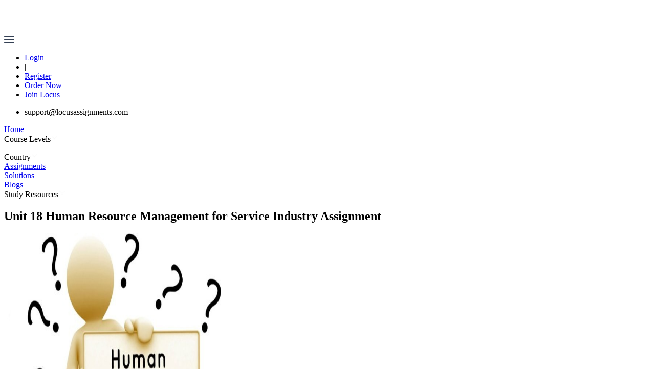

--- FILE ---
content_type: text/html; charset=utf-8
request_url: https://www.locusassignments.com/solution/unit-18-human-resource-management-service-industry-assignment
body_size: 33525
content:
<!DOCTYPE html><html lang="en"><head><title>Unit 18 Human Resource Management Service Industry Assignment</title><meta charSet="utf-8"/><meta content="IE=edge" http-equiv="X-UA-Compatible"/><meta content="width=device-width, initial-scale=1" name="viewport"/><meta content="Unit 18 Human Resource Management for Service Industry Assignment include various roles &amp; responsibilities of HRM, We provide 100% original Assignment" name="description"/><meta content="Unit 18 Human Resource Management Service Industry Assignment" property="og:title"/><meta content="Unit 18 Human Resource Management for Service Industry Assignment include various roles &amp; responsibilities of HRM, We provide 100% original Assignment" property="og:description"/><meta content="https://www.locusassignments.com/solution/unit-18-human-resource-management-service-industry-assignment" property="og:url"/><meta content="webpage" property="og:type"/><meta content="https://seofiles.s3.amazonaws.com/seo/static/locusassignment/v3/images/logo.png" property="og:image"/><meta content="summary_large_image" name="twitter:card"/><meta content="@Locus_Assignments" name="twitter:site"/><meta content="Unit 18 Human Resource Management Service Industry Assignment" name="twitter:title"/><meta content="Unit 18 Human Resource Management for Service Industry Assignment include various roles &amp; responsibilities of HRM, We provide 100% original Assignment" name="twitter:description"/><meta content="https://seofiles.s3.amazonaws.com/seo/static/locusassignment/v3/images/logo.png" name="twitter:image"/><link rel="canonical" href="https://www.locusassignments.com/solution/unit-18-human-resource-management-service-industry-assignment"/><script type="application/ld+json">{"__html":"\n            {\n                \"@context\": \"http://schema.org\",\n                \"@type\": \"Article\",\n                \"headline\": \"Unit 18 Human Resource Management for Service Industry Assignment \",\n                \"image\": [\"https://seofiles.s3.amazonaws.com/seo/media/hnd/images/solution/b7e61b45-1798-4adf-87e0-e973d41919d3.jpg\"],\n                \"datePublished\": \"2017-03-10T07:04:47.000Z\",\n                \"dateModified\": \"2025-01-31T11:29:34.000Z\",\n                \"author\": {\n                    \"@type\": \"Person\",\n                    \"name\": \"Locus Assignment Help UK\"\n                },\n                \"publisher\": {\n                    \"@type\": \"Organization\",\n                    \"name\": \"Locus Assignment Help\",\n                    \"logo\": {\n                        \"@type\": \"ImageObject\",\n                        \"url\": \"https://seofiles.s3.amazonaws.com/seo/static/locusassignment/v3/images/logo.png\"\n                    }\n                },\n                \"description\": \"\",\n                \"offers\": {\n                    \"@type\": \"Offer\",\n                    \"priceCurrency\": \"GBP\",\n                    \"price\": \"undefined\",\n                    \"seller\": {\n                        \"@type\": \"Organization\",\n                        \"name\": \"Locus Assignment Help\"\n                    }\n                }\n            }\n            "}</script><script>(function(w, d, s, l, i) {
              w[l] = w[l] || [];
              w[l].push({
                'gtm.start': new Date().getTime(),
                event: 'gtm.js'
              });
              var f = d.getElementsByTagName(s)[0],
                  j = d.createElement(s),
                  dl = l != 'dataLayer' ? '&l=' + l : '';
              j.async = true;
              j.src = 'https://www.googletagmanager.com/gtm.js?id=' + i + dl;
              f.parentNode.insertBefore(j, f);
            })(window, document, 'script', 'dataLayer', 'GTM-PVPBJHWZ');</script><meta name="next-head-count" content="18"/><script>(function(w, d, s, l, i) {
              w[l] = w[l] || [];
              w[l].push({
                'gtm.start': new Date().getTime(),
                event: 'gtm.js'
              });
              var f = d.getElementsByTagName(s)[0],
                  j = d.createElement(s),
                  dl = l != 'dataLayer' ? '&l=' + l : '';
              j.async = true;
              j.src = 'https://www.googletagmanager.com/gtm.js?id=' + i + dl;
              f.parentNode.insertBefore(j, f);
            })(window, document, 'script', 'dataLayer', 'GTM-PVPBJHWZ');</script><script async="" src="https://www.googletagmanager.com/gtag/js?id=G-LPYQSY3F3D"></script><script>
            window.dataLayer = window.dataLayer || [];
            function gtag(){dataLayer.push(arguments);}
            gtag('js', new Date());
            gtag('config', 'G-LPYQSY3F3D', { page_path: window.location.pathname });
            </script><script async="" src="https://www.googletagmanager.com/gtag/js?id=AW-16776677871"></script><script>
            window.dataLayer = window.dataLayer || [];
            function gtag(){dataLayer.push(arguments);}
            gtag('js', new Date());
            gtag('config', 'AW-16776677871');</script><link data-next-font="" rel="preconnect" href="/" crossorigin="anonymous"/><link rel="preload" href="/_next/static/css/c635844b7f766fdc.css?dpl=dpl_F11qS4t8FVVbywiffTBxJqUbiChM" as="style"/><link rel="stylesheet" href="/_next/static/css/c635844b7f766fdc.css?dpl=dpl_F11qS4t8FVVbywiffTBxJqUbiChM" data-n-g=""/><noscript data-n-css=""></noscript><script defer="" nomodule="" src="/_next/static/chunks/polyfills-78c92fac7aa8fdd8.js?dpl=dpl_F11qS4t8FVVbywiffTBxJqUbiChM"></script><script defer="" src="/_next/static/chunks/fea29d9f-c62b207bf5ce6d7a.js?dpl=dpl_F11qS4t8FVVbywiffTBxJqUbiChM"></script><script defer="" src="/_next/static/chunks/7066-300d2b257b25897d.js?dpl=dpl_F11qS4t8FVVbywiffTBxJqUbiChM"></script><script defer="" src="/_next/static/chunks/796-6e52d328a9a64c4c.js?dpl=dpl_F11qS4t8FVVbywiffTBxJqUbiChM"></script><script defer="" src="/_next/static/chunks/3506.0a29ac40e3a6e847.js?dpl=dpl_F11qS4t8FVVbywiffTBxJqUbiChM"></script><script defer="" src="/_next/static/chunks/3819.9fe28c89c225b0c2.js?dpl=dpl_F11qS4t8FVVbywiffTBxJqUbiChM"></script><script src="/_next/static/chunks/webpack-57e1cf1bcaf7b9ab.js?dpl=dpl_F11qS4t8FVVbywiffTBxJqUbiChM" defer=""></script><script src="/_next/static/chunks/framework-0995a3e8436ddc4f.js?dpl=dpl_F11qS4t8FVVbywiffTBxJqUbiChM" defer=""></script><script src="/_next/static/chunks/main-f4fb4a108d263cb1.js?dpl=dpl_F11qS4t8FVVbywiffTBxJqUbiChM" defer=""></script><script src="/_next/static/chunks/pages/_app-d99da9e6e45eaf12.js?dpl=dpl_F11qS4t8FVVbywiffTBxJqUbiChM" defer=""></script><script src="/_next/static/chunks/cb355538-c8a42b524cea152d.js?dpl=dpl_F11qS4t8FVVbywiffTBxJqUbiChM" defer=""></script><script src="/_next/static/chunks/1664-a36621417c70dd20.js?dpl=dpl_F11qS4t8FVVbywiffTBxJqUbiChM" defer=""></script><script src="/_next/static/chunks/pages/solution/%5Bslug%5D-a530c41354f85ead.js?dpl=dpl_F11qS4t8FVVbywiffTBxJqUbiChM" defer=""></script><script src="/_next/static/xIVLVp93pEOHNxVX0vTNj/_buildManifest.js?dpl=dpl_F11qS4t8FVVbywiffTBxJqUbiChM" defer=""></script><script src="/_next/static/xIVLVp93pEOHNxVX0vTNj/_ssgManifest.js?dpl=dpl_F11qS4t8FVVbywiffTBxJqUbiChM" defer=""></script></head><body><noscript><iframe src="https://www.googletagmanager.com/ns.html?id=GTM-PVPBJHWZ" height="0" width="0" style="display:none;visibility:hidden"></iframe></noscript><div id="__next"><style>
    #nprogress {
      pointer-events: none;
    }
    #nprogress .bar {
      background: blue;
      position: fixed;
      z-index: 9999;
      top: 0;
      left: 0;
      width: 100%;
      height: 4px;
    }
    #nprogress .peg {
      display: block;
      position: absolute;
      right: 0px;
      width: 100px;
      height: 100%;
      box-shadow: 0 0 10px blue, 0 0 5px blue;
      opacity: 1;
      -webkit-transform: rotate(3deg) translate(0px, -4px);
      -ms-transform: rotate(3deg) translate(0px, -4px);
      transform: rotate(3deg) translate(0px, -4px);
    }
    #nprogress .spinner {
      display: block;
      position: fixed;
      z-index: 1031;
      top: 15px;
      right: 15px;
    }
    #nprogress .spinner-icon {
      width: 18px;
      height: 18px;
      box-sizing: border-box;
      border: solid 2px transparent;
      border-top-color: blue;
      border-left-color: blue;
      border-radius: 50%;
      -webkit-animation: nprogresss-spinner 400ms linear infinite;
      animation: nprogress-spinner 400ms linear infinite;
    }
    .nprogress-custom-parent {
      overflow: hidden;
      position: relative;
    }
    .nprogress-custom-parent #nprogress .spinner,
    .nprogress-custom-parent #nprogress .bar {
      position: absolute;
    }
    @-webkit-keyframes nprogress-spinner {
      0% {
        -webkit-transform: rotate(0deg);
      }
      100% {
        -webkit-transform: rotate(360deg);
      }
    }
    @keyframes nprogress-spinner {
      0% {
        transform: rotate(0deg);
      }
      100% {
        transform: rotate(360deg);
      }
    }
  </style><div class="home-front"><header class="navbar lg:px-32 max-sm:px-4 max-md:px-8 max-lg:px-8"><div class="grid-col-1 md:flex w-full justify-between items-center mt-2 md:mb-5"><div class="flex items-center justify-between"><a href="/"><img alt="Locus Assignments" loading="lazy" width="90" height="58" decoding="async" data-nimg="1" class="" style="color:transparent" src="/assets/NavbarImages/logo.png"/></a><div class="cursor-pointer block md:hidden"><img alt="hemburger_close" loading="lazy" width="20" height="14" decoding="async" data-nimg="1" style="color:transparent" src="/assets/NavbarImages/hemburger.png"/></div></div><div class="flex justify-between items-center"><ul class="flex space-x-4 items-center"><li><a target="_blank" href="https://dashboard.locusassignments.com/accounts/login/"><div class="text-white text-[15px]">Login</div></a></li><li class="text-white text-[15px]">|</li><li><a target="_blank" href="https://dashboard.locusassignments.com/accounts/signup/"><div class="text-white text-[15px]">Register</div></a></li><li><a href="/upload-your-order"><div class="text-[13px] md:text-[15px] rounded-full bg-[#00a6ae] text-[white] py-3 px-4 rounded-3xl">Order Now</div></a></li><li class="hidden md:block"><a href="/join-locus"><div class="text-[13px] md:text-[15px] rounded-full bg-[#00a6ae] text-[white] py-3 px-4 rounded-3xl">Join Locus</div></a></li></ul></div></div><div class="hidden md:block "><div class="flex justify-between items-center"><ul class="flex items-center space-x-4"><li class="text-white" href="mailto:support@locusassignments.com">support@locusassignments.com</li></ul><div class="flex space-x-8 text-[white]"><a href="/"><div class="text-[15px] ">Home</div></a><div class="relative group"><div class="relative"><div class="text-[15px] cursor-pointer flex gap-x-1 items-center ">Course Levels<img alt="drop-up-down" loading="lazy" width="15" height="15" decoding="async" data-nimg="1" style="color:transparent" src="/assets/NavbarImages/dropdown_courses.png"/></div><ul class="w-[400px] rounded-md absolute top-[100%] bg-[#F1F1F1] text-black"></ul></div></div><div class="relative group"><div class="relative"><div class="text-[15px] cursor-pointer flex gap-x-1 items-center "><span class="">Country</span><img alt="dropdown icon" loading="lazy" width="15" height="15" decoding="async" data-nimg="1" style="color:transparent" src="/assets/NavbarImages/dropdown_courses.png"/></div></div></div><a href="/assignment"><div class="text-[15px] ">Assignments</div></a><a href="/solution"><div class="text-[15px] border-b-2 border-white-500">Solutions</div></a><a href="/blog"><div class="text-[15px] ">Blogs</div></a><div class="relative group"><div class="relative"><div class="text-[15px] cursor-pointer flex gap-x-1 items-center ">Study Resources<img alt="drop-up-down" loading="lazy" width="15" height="15" decoding="async" data-nimg="1" style="color:transparent" src="/assets/NavbarImages/dropdown_courses.png"/></div></div></div></div></div></div></header><section class="my-[50px] md:my-[118px] mx-auto lg:px-32 max-sm:px-8 max-md:px-4 max-lg:px-4"><h1 class="text-[16px] md:text-[30px] text-[#fff] font-semibold">Unit 18 Human Resource Management for Service Industry Assignment </h1><div class="flex justify-start gap-x-4 items-center my-3 text-[#fff]"></div></section></div><div class="my-24 lg:px-32 max-sm:px-4 max-md:px-4 max-lg:px-4 gap-x-12 grid grid-col-1 md:grid-cols-2 md:flex"><div class="assignment_single_page w-full md:w-[65%]"><div class="mb-12 w-[95%]"><img alt="Unit 18 Human Resource Management for Service Industry Assignment " loading="lazy" width="500" height="500" decoding="async" data-nimg="1" class="w-full" style="color:transparent" src="https://seofiles.s3.amazonaws.com/seo/media/hnd/images/solution/b7e61b45-1798-4adf-87e0-e973d41919d3.jpg"/></div><div class="text-[24px] text-[#202C45]">Unit 18 Human Resource Management for Service Industry Assignment </div><div><h2 style="text-align:justify"><img alt="Unit 18 Human Resource Management for Service Industry Assignment -  Assignment Help in UK" src="https://seofiles.s3.amazonaws.com/seo/media/uploads/2017/03/10/solut-3.PNG" style="height:160px; width:751px"/></h2>
<h2 style="text-align:justify">Introduction</h2>
<p style="text-align:justify">Understanding the importance of human working in the organisation report is generated in concentration with Human resource management so as to provide the information related with the organisation and the people working at workplace. This Unit 18 Human Resource Management for Service Industry Assignment will include various roles and responsibilities of the human resource management which it has to follow at the workplace. Information regarding various legislations related with human rights and legislation related with dismissal of the employees will be discussed in this report. Functions of the human resource management will help in evaluating the necessity of it in the organisation. This report will provide the direction to the organisation to make effective set of decisions regarding employees working in it and various aspects that will help the employees to perform better and help the organisation in attaining its targeted objectives.</p>
<p style="text-align:justify"><img alt="Unit 18 Human Resource Management for Service Industry Assignment -  Assignment Help in UK" src="https://seofiles.s3.amazonaws.com/seo/media/uploads/2017/03/10/unit-18-human-resource-management-for-service-industry-assignment.jpg" style="height:287px; width:500px"/></p>
<h3 style="text-align:justify">Task 1</h3>
<h4 style="text-align:justify">1.1 Differentiate between personnel management and human resource management giving examples in two suitable organisations.</h4>
<p style="text-align:justify">Every HR consultant should have the information regarding the difference between personnel management and  <a href="/solution/unit-3-human-resource-management-motivational-theory-assignment" target="_blank">Human resource management</a>.  These are some of the aspects which are bit confusing but individual working in an organisation like Samsung should have effective knowledge of these two aspects. Therefore there are several differences between human resource management and personal management which will help in providing information regarding the fact that which type of management is best suited for Samsung:</p>
<table border="1" cellpadding="0" cellspacing="0">
<tbody>
<tr>
<td style="width:319px">
<p style="text-align:center"><strong>Personnel Management</strong></p>
</td>
<td style="width:319px">
<p style="text-align:center"><strong>Human Resource Management</strong></p>
</td>
</tr>
<tr>
<td style="width:319px">
<p style="text-align:center">Work of the people processing at the workplace is taken under consideration by the organisation. </p>
</td>
<td style="width:319px">
<p style="text-align:center">Focus of the organisation remains on the employees working at the workplace.</p>
</td>
</tr>
<tr>
<td style="width:319px">
<p style="text-align:center">Targets provided to the employees are the main focus of the organisation.</p>
</td>
<td style="width:319px">
<p style="text-align:center">In this people working in the organisation are looked as the assets of the company and are treated accordingly (Bal, et. al., 2015).</p>
</td>
</tr>
<tr>
<td style="width:319px">
<p style="text-align:center">Reactive approach is used by the organisation in personal management</p>
</td>
<td style="width:319px">
<p style="text-align:center">Proactive approach is used by the management in human resource management.</p>
</td>
</tr>
<tr>
<td style="width:319px">
<p style="text-align:center">Less power is shared by personal management at workplace.</p>
</td>
<td style="width:319px">
<p style="text-align:center">Have full control over the people working in organisation.</p>
</td>
</tr>
<tr>
<td style="width:319px">
<p style="text-align:center">Control system in personal management is controlled by external parties (Martin, 2010).</p>
</td>
<td style="width:319px">
<p style="text-align:center">Internal authorities handle every situation of the organisation.</p>
</td>
</tr>
<tr>
<td style="width:319px">
<p style="text-align:center">This type of management system is found in beurocratic, mechanised and centralised organisation.</p>
</td>
<td style="width:319px">
<p style="text-align:center">Developed and organic organisations use human resource management.</p>
</td>
</tr>
<tr>
<td style="width:319px">
<p style="text-align:center">Company rely less upon the employees working at workplace</p>
</td>
<td style="width:319px">
<p style="text-align:center">Company rely more upon the employees working at workplace.</p>
</td>
</tr>
<tr>
<td style="width:319px">
<p style="text-align:center">Professionals play a lead role.</p>
</td>
<td style="width:319px">
<p style="text-align:center">Line manager is a link between the upper level management and employees working at workplace</p>
</td>
</tr>
<tr>
<td style="width:319px">
<p style="text-align:center">For Example: Manufacturing unit of Apple has the personnel management system in which play by rules is followed. There are certain predetermined rules and regulations provided to the workers which are necessary to be followed by them, any breach in the rules and regulations leads to the punishment which could affect the working of an individual.</p>
</td>
<td style="width:319px">
<p style="text-align:center">For Example: On the other hand operations department of Apple have human resource management in which more importance is given to the employees working on the operations and are being provided training so that they could refine their skills and could manage the work in en effective manner.</p>
</td>
</tr>
</tbody>
</table>
<p style="text-align:justify">Understanding both the aspects it was analysed that Apple uses Human resource management system. It takes care of the employees working at the workplace and ensures that they should work effectively. Human resource management of Apple believe that making the employees comfortable at the workplace will help in increasing the productivity rather than overburdening the people working at the workplace. Apple focuses upon its employees rather than their targets that they are achieving or on the work they are doing (Martin, 2010).</p>
<h4 style="text-align:justify">1.2 Assess how human resource management functions help your chosen organisation in achieving its purpose.</h4>
<p style="text-align:justify">There are various functions of human resource management that are followed by Samsung so as to ensure that the decorum of the organisation could be maintained. Therefore, certain functions that are followed by the human resource management of Samsung are:</p>
<ul>
<li style="text-align:justify"><strong>Recruitment: </strong>Human resource management department of Samsung ensures that people should be timely recruited to the workplace. HRM of Samsung recruits people having talent and skills which can support the organisation in managing the work process and can help in attaining the objectives (Ali, et. al., 2015).</li>
<li style="text-align:justify"><strong>Safety: </strong>Keeping the people safe and secure is kept on priority by the human resource department of Samsung. Human resource management team provide training of safety and security to the people working at the workplace, it ensures that the premises should have all the safety and security equipments that could help the people in the emergency situation.</li>
<li style="text-align:justify"><strong>Employee Relation: </strong>Samsung believes in building healthy relationship with the employees working in it. Samsung make sure that the employees working in it should trust the organisation and should get emotionally attached with the organisation (Ali, et. al., 2015). This type of strategy helps in reducing employee turnover.</li>
<li style="text-align:justify"><strong>Compensation and Benefits: </strong>Samsung’s human resource management ensures that each and every employee working in the organisation should get the compensations and extra benefits for extra work they are processing out at workplace. Every employee working extra for the organisation is paid extra so that he can remain motivated at the workplace (Martin, 2010).</li>
<li style="text-align:justify"><strong>Compliance: </strong>Providing training to the employees working in the organisation always remains on priority of the human resource management of Samsung. Human resource management of Samsung make sure that each and every employee working at workplace should have effective set of knowledge regarding all the rules and regulations of the company.</li>
<li style="text-align:justify"><strong>Training and Development: </strong>Human resource management of  <a href="/solution/unit-32-business-strategy-assignment-samsung" target="_blank">Samsung business</a>  ensures that the people getting hired at the workplace should get proper training so that they can work effectively. Human resource management of Samsung organise various development programs so that people working in the organisation can be groomed and can provide quality product (Martin, 2010).</li>
</ul>
<h4 style="text-align:justify">1.3 Evaluate the role and responsibilities of the line manager in your organisation for familiar organisation and how it supports human resource management functions.</h4>
<p style="text-align:justify">Line manager is a link between the people working in the organisation and the management of the organisation. Line manager remains in touch with the employees working in the organisation and make sure that they should work effectively. Line manager focuses on the issues and needs and wants of the employees working at workplace and try to resolve the issues and fulfil the needs and wants of the people. There are several roles and responsibilities of line manager that are provided by Samsung. They are:</p>
<ul>
<li style="text-align:justify">Line manager of Samsung take care of the employees working at the workplace. He makes sure that employees working under him should work properly and all their needs and wants should be fulfilled (Miles, et. al., 2010).</li>
<li style="text-align:justify">Recruiting the right person at the right job is another responsibility of a line manager that he has to follow.</li>
<li style="text-align:justify">Providing training to the unskilled workers is another responsibility. This helps the employee to succeed in the organisation.</li>
<li style="text-align:justify">Evaluating the performance of employees and appraising the effective performer is another responsibility that helps in motivating the employees and helps in enhancing the productivity of the workplace (Miles, et. al., 2010).</li>
</ul>
<h4 style="text-align:justify">1.4 Analyse how legal and regulatory framework impact on human resource management.</h4>
<p style="text-align:justify">Organisation has to follow various legal rules and regulation provided by the legislation. Following all the legal and regulatory framework help in the smooth functioning of workplace therefore, Samsung will have to ensure that every employee working in the organisation should have the knowledge of various legal and regulatory frameworks so that decorum of the organisation can be managed:</p>
<p style="text-align:justify">According to Employee Right Act 1996, it is necessary that rights of the people working at the workplace should be taken care of (Chan, 2012). Employees working in Samsung has right to get remunerated and get paid according to their skills and abilities. Samsung should ensure that the skilled employees should get hired rather than hiring the employees on the basis of race, religion, culture, gender and disability. According to Equal Pay Act, all the employees working in the organisation at same position having same abilities should get paid equally. It is necessary that no discrimination should be done on the workplace regarding the pay of the employees (Saini, 2013). According to Data Protection Act, it is necessary that the personal information of the employees and customers attached with the organisation should not be shared by any one. Information of the employees should be kept protected and access to only authorised person should be provided by Samsung.</p>
<div class="row">
<div class="well col-lg-12">
<div class="col-lg-7" style="border:0px;">
<h2>Contact us</h2>
<p><strong>Get assignment help from full time dedicated experts of Locus assignments.</strong></p>
<a href="tel:+44–7497 786 317">Call us: +44 – 7497 786 317</a><br/>
<a href="mailto:support@locusassignments.com">Email: support@locusassignments.com</a><br/>
 
<div><a class="btn btn-success btn-lg" href="/task/upload/new/">Order Now!!</a></div>
</div>
<div class="col-lg-5"></div>
</div>
</div>
<h3 style="text-align:justify">Task 2</h3>
<h4 style="text-align:justify">2.1 Analysing the reasons for human resource Planning.</h4>
<p style="text-align:justify">Human resource planning is an important aspect for the organisation. Human resource management of the organisation should ensure that the planning of human resource should be done. Various benefits that will be availed by human resource planning are:</p>
<ul>
<li style="text-align:justify"><strong>Human Resource Planning Supports Business Strategy: </strong>Human resource management of the organisation supports business strategy. All the strategies regarding the business can be formulated (Martin, 2010). Organisation makes the strategies to increase the productivity. Increase in the productivity requires more men power so as to fulfil this requirement human resource planning will help Samsung to ensure its success.</li>
<li style="text-align:justify"><strong>Human Resource Planning Support Human Resource: </strong>With the help of human resource planning organisation can ensure that existing human resource can be used properly at the workplace. It helps in reducing the operation cost that could excess human resource at workplace (Martin, 2010). With the help of human resource planning organisation can forecast the requirement of the people at workplace according to which sufficient number of people can be hired at the workplace so as to manage the work.</li>
<li style="text-align:justify"><strong>Human Resource Planning Helps in Bringing New Talent to the Organisation: </strong>With the help of <strong>Human resource planning</strong> organisation could ensure that it could have the reservoir for the new talent. It ensures that the organisation could have the employees who can bring innovative and best possible ideas so as to manage the work. It ensures that the people working in the organisation could bring the lean ideas to manage the work more effectively and in less time.</li>
<li style="text-align:justify"><strong>Helps in Controlling the Labour Cost: </strong>Human resource planning helps in controlling the labour cost because with human resource planning number of people required at the workplace is hired. It ensures that the unnecessary cost on the labour should be reduced and expenses of the labour could be controlled.</li>
</ul>
<h4 style="text-align:justify">2.2 Outline the stages involved in planning human resource requirements.</h4>
<p style="text-align:justify">Stages involve in  <a href="/solution/unit-21-human-resource-management-planning-assignment" target="_blank">human resource planning</a>  are as follows:</p>
<ul>
<li style="text-align:justify">First step is to analyse the organisational objectives, Samsung will have to analyse the objectives of the organisation according to which human resource can be determined accordingly by the organisation.</li>
<li style="text-align:justify">After that Samsung will have to determine the inventory of present human resource that how many people it has in present in the organisation.</li>
<li style="text-align:justify">After that forecasting of demand and supply is necessary. Samsung will have to forecast the demand of the human resource at workplace in near future and managing the excess supplies accordingly.</li>
<li style="text-align:justify">After forecasting man power gaps should be estimated so that those gaps can be filled by the organisation.</li>
<li style="text-align:justify">Next stage is to formulate the human resource action plan so as to set the things on priorities (Martin, 2010).</li>
<li style="text-align:justify">Last, stage is monitoring, control and feedback. It is a most important aspect for Samsung as it will help in helping the human resource and will help in reducing turnover ratio of the employees working in organisation.</li>
</ul>
<h4 style="text-align:justify">2.3 Compare the current recruitment and selection process in the organisation with another organisation.</h4>
<p style="text-align:justify">Samsung has a traditional process of recruiting and selecting the people at workplace. Current recruitment and selection process of Samsung is:</p>
<ul>
<li style="text-align:justify">Candidates applying for job in Samsung have to apply for the vacancy providing the details of their qualification.</li>
<li style="text-align:justify">Then Human resource management of Samsung give a call to the shortlisted candidates and take a telephonic interview of them. There are several questions that are asked by Samsung by the human resource management:</li>
<li style="text-align:justify">What are your life’s goals,</li>
<li style="text-align:justify">What is your main motivation in applying for this role,</li>
<li style="text-align:justify">If you were to be anything in life what would it be,</li>
<li style="text-align:justify">Tell me about your last 4 jobs (they needed 4 jobs to apply).</li>
<li style="text-align:justify">Applicants are then asked to complete a psychometric assessment and an aptitude test (Powell, 2014).</li>
<li style="text-align:justify">After this candidates are selected for the face to face interview and eligible candidates are selected so as to work in the organisation.</li>
</ul>
<p style="text-align:justify">On the other hand competitor of Samsung, Apple uses a bit tough recruitment and selection method so as to hire the candidates applying to work in it:</p>
<ul>
<li style="text-align:justify">Firstly eligible candidates for the post have to give the preliminary interview.</li>
<li style="text-align:justify">Then the short listed candidates have to give the written test.</li>
<li style="text-align:justify">After that the candidates who have qualified the test has to give the employment interview (Powell, 2014).</li>
<li style="text-align:justify">After that reference check and background test is being done by the company of selected candidates.</li>
<li style="text-align:justify">After that decisions for final selections are taken.</li>
<li style="text-align:justify">Candidates finally selected have to give the physical test.</li>
<li style="text-align:justify">After that offer letter is provided to the candidates</li>
<li style="text-align:justify">Sign on the contract of employment is taken by the organisation by the candidates.</li>
</ul>
<p style="text-align:justify">Certain changes are required in the current selection process of Samsung so as to ensure that right people can get hired at the workplace and staff turnover could get reduced which could help in organisational growth.</p>
<h4 style="text-align:justify">2.4 Evaluating how effectiveness is the organisation recruitment and selection techniques with another organisation.</h4>
<p style="text-align:justify">With the above discussion regarding the current recruitment and selection process there are certain set of aspects that came into existence regarding the effectiveness of the recruitment and selection process? With the help of this discussion it will be evaluated that how effective is the recruitment and selection process of Samsung and Apple (Saini, 2013). It could be evaluated that recruitment and selection of Samsung requires improvement as there were certain aspects that are required to be modified so that effective set of talent could get hired at the workplace (Bing, 2009). Apple is the organisation which is using effective recruitment and selection techniques and it seems that the steps that are taken by the organisation will help in recruiting the best talent available in the market.</p>
<p style="text-align:justify">Apple has the process of gaining detailed knowledge regarding the people who are to be hired at the workplace. Apple prefers to bring the quality people to the workplace so that they can manage the work in a better and effective manner. On the other hand it is being evaluated that people in Samsung are judged on the basis of telephonic interview. It is not a way of judging the people, possibilities of wrong decision increases in such situation (Miles, et. al., 2010). To reduce staff turnover ratio it is necessary that Human Resource Management of Samsung should provide appraisals to the employees working in the organisation. Management of Samsung should adopt the strategies which could help the staff members to remain motivated and enjoy the working environment. Keeping the employees happy is the key for effective and quality production at the workplace. Hence, it is necessary that Samsung should try that its employees should remain happy and do not prefer to leave the job.</p>
<h3 style="text-align:justify">Task 3</h3>
<h4 style="text-align:justify">3.1 Assess the link between motivational theory and rewards at Virgin Media.</h4>
<p style="text-align:justify"><a href="/solution/unit-3-organizations-and-behaviours-motivational-theories-assignment" target="_blank">Motivational theories</a>  and rewards systems in the organisation are somewhere interrelated with each other. Implementing the changes at workplace somewhere becomes hard for the organisation to manage. Therefore, somewhere it becomes necessary for Samsung to motivate the employees working in it and to motivate them it becomes necessary to provide rewards and recognition to them. For better understanding with the fact it is necessary to understand Maslow’s theory of motivation:</p>
<p style="text-align:justify">According to the theory of Maslow’s people working in the organisation have one reason to work over there. That reason is the needs of the people. People works in the organisation so as to fulfil their needs and wants and after fulfilling every need they get motivated to fulfil another need. Maslow has divided the need of people in a hierarchy which helps in developing the understanding how people get motivated after fulfilling the needs and what are the required needs that are to be fulfilled by the organisation so that they can remain motivated and work effectively (Aquinas, 2009). Below is the diagram that will help in understanding with the hierarchy of needs that employees working in the organisation have which help them in remaining motivated at the workplace.</p>
<p style="text-align:justify"><img alt="link between motivational theory and rewards at Virgin Media -  Assignment Help in UK" src="https://seofiles.s3.amazonaws.com/seo/media/uploads/2017/03/10/link-between-motivational-theory-and-rewards-at-virgin-media.PNG" style="height:277px; width:598px"/></p>
<p style="text-align:justify">Organisation has the responsibility to fulfil the needs of the people working for it. Providing rewards to the people will help Virgin Media to motivate the employees working in it. Human resource management of Virgin Media will have to ensure that after attaining each stage it should provide reward to the employee so that they can get motivated to work more hard and can work on the verge of attaining another needs. This process will keep on moving and will help Virgin Media in attaining success in the market (Aquinas, 2009).</p>
<h4 style="text-align:justify">3.2 Evaluate the process of job evaluation and other factors determining pat at Virgin Media.</h4>
<p style="text-align:justify">Job evaluation helps the organisation in decision making process. With the help of job evaluation requirement of people on the job can be analysed by the organisation with the effect of which Virgin Media will be able to make decision of how much people are to be hired at the workplace. Process of job evaluation is as follows:</p>
<ul>
<li style="text-align:justify">First step is to determine the objective so as to evaluate the job</li>
<li style="text-align:justify">After that it is necessary that Virgin Media should do job analysis (Miles, et. al., 2010).</li>
<li style="text-align:justify">There are two factors included in job analysis they are job description and job specification.</li>
<li style="text-align:justify">After that formulation of job evaluation program should be done by Virgin Media</li>
<li style="text-align:justify">After the formulation of job evaluation next step that is to be implemented should be of wage survey. As the main aim of job evaluation is that the employees working at the workplace should get equal pay. Virgin Media will have to ensure that no discrimination should be done by its side in relation with the wages of the employees working at workplace and equal pay must be provided to all the employees working at same level at workplace (Miles, et. al., 2010).</li>
<li style="text-align:justify">After that classification of the employees should be done by the organisation so as to ensure that the right pay should be provided to each and every employee working at the workplace.</li>
</ul>
<h4 style="text-align:justify">3.3 Assess in different contexts (for e.g. attracting talent, retention, and motivation) how effective is the reward systems at Virgin Media.</h4>
<p style="text-align:justify">Reward system is an effective way of motivating the employees working in the organisation. Providing rewards to the people working i9n the organisation helps in bringing the healthy environment to the organisation. Rewards system at the workplace helps in attracting the talents.  Virgin Media have a tendency to provide the rewards to the best employee of the organisation in which each and every activity of the employee is evaluated, therefore to get recognised and appraised at the workplace people working in the organisation prefer to participate in all the activities. This helps in attracting the talent towards the organisation. Retention can be provided with the help of the reward system that is being used by the organisation. To gets rewarded employees of the organisation prefer to provide quality in the work which ensures employee retention (Ali, et. al., 2015). Reward system of the organisation also helps in motivating the employees working in it. Virgin Media provide rewards to the effective performers which help in motivating the employees with the effect of which employees of the organisation prefer to work more effectively and helps the organisation in attaining its objectives.</p>
<h4 style="text-align:justify">3.4 Examine the methods Virgin Media or your chosen organisation use to monitor employee performance.</h4>
<p style="text-align:justify">To monitor the performance of the employees there are various methods that are adopted by Virgin Media those methods are:</p>
<ul>
<li style="text-align:justify">Virgin Media review the performance of peer member on weekly basis</li>
<li style="text-align:justify">Manager could have a regular check on the working of the employees by walking round around the desk of the employees</li>
<li style="text-align:justify">Reviewing the work done by the employees will help in evaluating the performance and quality of the work done by the employees.</li>
<li style="text-align:justify">Comparing the actual performance with the standard performance established by Virgin Media</li>
<li style="text-align:justify">Rating the employees according to their performance</li>
<li style="text-align:justify">Taking feedbacks of the employees</li>
<li style="text-align:justify">Conducting post appraisal interview</li>
<li style="text-align:justify">Initiate the corrective actions to the employees</li>
</ul>
<p style="text-align:justify">360 degree method could also be used by  <a href="/solution/unit-3-human-resource-management-assignment-virgin-media" target="_blank">Virgin Media</a>  so as to evaluate the performance of the employee working at workplace (Ali, et. al., 2015). In this method of performance of employee is evaluated by taking the responses of all the people working with particular employee and decisions are made on the basis of it.</p>
<h3 style="text-align:justify">Task 4</h3>
<h4 style="text-align:justify">4.1 Identify the reasons for termination of Faisal’s employment contract with The Chicken Master and generally explain other reasons for cessation of employment.</h4>
<p style="text-align:justify">According to legislation it is necessary that the employer should give an appropriate reason before terminating the employee. An employer cannot terminate the employee without any valid and authenticated reason. Faisal has violated the policies of the organisation because of which employer of Faisal has terminated him. Faisal was not performing the duties on the job and another reason was that he was running his own business by unethical ways which included the using of equipments of Bob. In this violation of all the laws and regulations was done by Faisal. In company hours he was running his own business due to which he was neglecting his formal duties which was against the law. Therefore, Bob has right to terminate Faisal fir his unethical behaviour at the workplace (Bal, et. al., 2015). This type of cases is the cases in which employees can be terminated by giving the termination letter by the employer mentioning the reason behind the termination of an employee. Reason for the cessation of the employee in this case was indulging in the unethical practices of using the assets of the organisation for personal use. Negligence of the duty was shown by Faisal at the workplace as he was not doing his part of work at the workplace and was indulged in the practices of his personal business in the office hours.</p>
<h4 style="text-align:justify">4.2 Describe the employment exit procedures used by The Chicken Master and another organisation of your choice.</h4>
<p style="text-align:justify">Every organisation has an employment termination process following which can help in easy exit of the employee from the workplace without breaching any law or legislation of the workplace. In the same manner Chicken Master has an employment exit process which helps the employees to resign from the job in easy way. Employment exit process of Chicken Master is:</p>
<ul>
<li style="text-align:justify">Information should be provided to the manager providing the reason behind the resignation from the organisation</li>
<li style="text-align:justify">After that employee will have to type the resignation letter in which reason of resign should be mentioned</li>
<li style="text-align:justify">After the acceptance of that letter by the manager, employee will have to serve the notice period according to the agreement of job (Jarvis, 2012).</li>
<li style="text-align:justify">At the time of exit employee cannot take any asset of the organisation with him</li>
<li style="text-align:justify">In case of termination manager will have to provide appropriate reason behind the termination, which should include the warning letter and after repetition of the mistake or unlawful activity employee can be terminated directly from the organisation by the manager.</li>
</ul>
<p style="text-align:justify">On the other hand Samsung uses different employment exit procedure. In Samsung employee do not have to inform the manager. There is a link on the site of Samsung for the employees on which E-Exit is given. Employee has to click on that button and have to fill up certain detail. After that manager provides the approval and employee has to serve for one month as a notice period after which he can leave the organisation. In case of termination cap letter is issued to the employee by the manager and compliance team and after repeating the mistake employee could be terminated from the workplace.</p>
<h4 style="text-align:justify">4.3 Consider the impact of the legal and regulatory framework on employment cessation arrangements with an organisation such as The Chicken Master if Faisal’s claim was proven to be true.</h4>
<p style="text-align:justify">It is a responsibility of the employer to follow all the rules and regulations related with cassation of the employee. Various legal and regulatory frameworks on employment cessation arrangements with Chicken Master are:</p>
<ul>
<li style="text-align:justify"><strong>Wrongful Dismissal: </strong>It is a breach which could be filed in a common tribunal law. Any wrongful dismissal could lead the party to pay a penalty of 25,000 Pounds if a breaching party founds guilty. Any employee working in the organisation should not get terminated due to discrimination, retaliation, employee refusal to commit any illegal act or due to any other unnecessary reasons. In the case of Chicken Master Faisal was not terminated due to any wrongful dismissal (Miles, et. al., 2010).</li>
<li style="text-align:justify"><strong>Unfair Dismissal: </strong>It is the dismissal in which employees are dismissed due to unjust and is not provide the authorised reason for the dismissal. Any organisation dismissing the employees due to any unfair or unauthorised reason has to pay 9900 Pounds as a basic award and 63,000 Pounds as a compensatory award. In this case Faisal was not found to be terminated due to any unfair and unauthorised reason; therefore there was no situation of unfair dismissal found in this case (Chan, 2012).</li>
<li style="text-align:justify"><strong>Claim for Redundancy Payment: </strong>Government reviews for the claim for the redundancy and review is done by the government on yearly basis. Total redundancy payments are calculated on weekly basis for which organisation has to pay for it. And it is capped at 280 Pounds.</li>
</ul>
<div class="row">
<div class="well col-lg-12">
<div class="col-lg-5"> <!-- <figcaption class="wm-bgcolor"> <img src="extra-images/news-grid-thumb-1.png" alt=""> <h6>Posted by: <a href="#">Sam K. Harrington</a></h6> </figcaption> --></div>
<div class="col-lg-7" style="border:0px;"><!-- <ul class="wm-post-options"> <li>7/4/2016</li> <li><a href="#"><i class="fa fa-comments-o"></i> 12 comments</a></li> <li><a href="#"><i class="wmicon-folder2"></i> admission,</a> <a href="#">business</a></li> </ul> -->
<h2>Need help?</h2>
<p><strong>Get Complete Solution From Best Locus Assignment Experts.</strong></p>
<a class="btn btn-danger btn-lg" href="/task/upload/new/">Place an order</a> <!-- <div style="padding-top:10px;"> Email:<a href="mailto:support@locusassignments.com"> support@locusassignments.com</a> </div> --> <!-- <input class="form-control" type="text" placeholder="Enter value" name="qty"> --> <!-- <input type="submit" class="btn btn-danger" value="Place an order" style="width:100%;"> --></div>
</div>
</div>
<h4 style="text-align:justify">Conclusion</h4>
<p style="text-align:justify">With the help of various aspects presented in the Unit 18 Human Resource Management for Service Industry Assignment it could be concluded that human resource management of the organisation makes the process easy. Organisation should ensure that it should have an effective human resource management which can manage the human resource working at the workplace. It can be evaluated that human resource management of the organisation reduce all the employee related issues from the organisation and ensures that the work of the organisation does not get hamper. It can also be concluded that for an organisation human resource management also works as the legal advisor which ensures that any kind of wrongful or unlawful activity should be avoided by the organisation and smooth functioning of the workplace could be maintained.</p>
<h3 style="text-align:justify">References</h3>
<p>Ali, M., Metz, I. &amp; Kulik, C.T. 2015, "Retaining a diverse workforce: the impact of gender?focused human resource management", <em>Human Resource Management Journal, </em>vol. 25, no. 4, pp. 580-599.<br/>
Aquinas (2009), <em>Human Resource Management,</em>Vikas Publishing House Pvt Ltd.<br/>
Bal, P.M. &amp; De Lange, A.H. 2015, "From flexibility human resource management to employee engagement and perceived job performance across the lifespan: A multisampling study", Journal of Occupational and Organizational Psychology, vol. 88, no. 1, pp. 126-154.<br/>
Bing, J. (2009), Linking Research and Practice in Human Resources Development, <em>Advances in Developing Human Resources</em>, vol.11no.4, pp.417-419.<br/>
Chan, S.C.H. &amp; Mak, W. 2012, "High performance human resource practices and organizational performance: The mediating role of occupational safety and health", <em>Journal of Chinese Human Resources Management, </em>vol. 3, no. 2, pp. 136-150.<br/>
Jarvis, R. &amp; Rigby, M. 2012, "The provision of human resources and employment advice to small and medium-sized enterprises: The role of small and medium-sized practices of accountants", <em>International Small Business Journal, </em>vol. 30, no. 8, pp. 944-956.<br/>
Martin (2010),Key Concepts in Human Resource Management, SAGE<br/>
Miles, A., Fleming, M. &amp; McKinney, A.P. 2010, "Retaliation: legal ramifications and practical implications of discriminatory acts in the workplace", Equality, Diversity and Inclusion: An International Journal, vol. 29, no. 7, pp. 694-710<br/>
Powell, T. (2014), Strategic management and the person, Strategic Organization, vol.12 no. 3, pp.200-207<br/>
Saini, D.S. 2013, "Human Resource Management", <em>Vision: The Journal of Business Perspective, </em>vol. 17, no. 1, pp. 98-98.</p>
<p>Unit 18 Human Resource Management for Service Industry Assignment will include various roles and responsibilities of the human resource management which it has to follow at the workplace, We are posting <a href="/units-list/">Locus units solutions</a> so scholars can explore the our Assignment Help in UK and get review the quality of our work.</p>
</div></div><div class="w-full md:w-[30%]"><div class="sticky top-12"><div class="max-md:mt-6 mb-6 rounded-xl overflow-hidden shadow-lg max-w-md mx-auto"><div class="bg-gradient-to-r from-[#00a6ae] to-[#D9622B] p-6 flex flex-col items-center justify-center"><h3 class="text-2xl font-extrabold text-white drop-shadow-md">Need Help with Your Assignment?</h3><p class="text-sm text-white/90 mt-2 text-left max-w-xs">Get expert guidance from top professionals &amp; submit your work with confidence.</p></div><div class="bg-white p-5 text-center"><p class="text-gray-700 text-sm mb-4">Fast • Reliable • Expert Support</p><a class="bg-[#D9622B] hover:bg-[#c14d1e] text-white font-semibold px-6 py-2 rounded-lg shadow-md transition-all" href="/upload-your-order">Upload Now</a></div></div><div><p class="text-[18px] mb-4 text-[#00a6ae]">Details</p><div class="text-[14px] text-[#666666]" style="box-shadow:rgba(0, 0, 0, 0.1) 0px 10px 50px"><div class="p-3 border-b border-gray-300 flex justify-between"><div class="flex justify-start gap-x-4"><svg stroke="currentColor" fill="currentColor" stroke-width="0" viewBox="0 0 448 512" aria-hidden="true" style="color:#00a6ae;font-size:25px" height="1em" width="1em" xmlns="http://www.w3.org/2000/svg"><path d="M12 192h424c6.6 0 12 5.4 12 12v260c0 26.5-21.5 48-48 48H48c-26.5 0-48-21.5-48-48V204c0-6.6 5.4-12 12-12zm436-44v-36c0-26.5-21.5-48-48-48h-48V12c0-6.6-5.4-12-12-12h-40c-6.6 0-12 5.4-12 12v52H160V12c0-6.6-5.4-12-12-12h-40c-6.6 0-12 5.4-12 12v52H48C21.5 64 0 85.5 0 112v36c0 6.6 5.4 12 12 12h424c6.6 0 12-5.4 12-12z"></path></svg><div>Delivery in day(s):</div></div><div>4</div></div><div class="p-3 border-b border-gray-300 flex justify-between"><div class="flex justify-start gap-x-4"><svg stroke="currentColor" fill="currentColor" stroke-width="0" viewBox="0 0 640 512" aria-hidden="true" style="color:#00a6ae;font-size:24px" height="1em" width="1em" xmlns="http://www.w3.org/2000/svg"><path d="M96 224c35.3 0 64-28.7 64-64s-28.7-64-64-64-64 28.7-64 64 28.7 64 64 64zm448 0c35.3 0 64-28.7 64-64s-28.7-64-64-64-64 28.7-64 64 28.7 64 64 64zm32 32h-64c-17.6 0-33.5 7.1-45.1 18.6 40.3 22.1 68.9 62 75.1 109.4h66c17.7 0 32-14.3 32-32v-32c0-35.3-28.7-64-64-64zm-256 0c61.9 0 112-50.1 112-112S381.9 32 320 32 208 82.1 208 144s50.1 112 112 112zm76.8 32h-8.3c-20.8 10-43.9 16-68.5 16s-47.6-6-68.5-16h-8.3C179.6 288 128 339.6 128 403.2V432c0 26.5 21.5 48 48 48h288c26.5 0 48-21.5 48-48v-28.8c0-63.6-51.6-115.2-115.2-115.2zm-223.7-13.4C161.5 263.1 145.6 256 128 256H64c-35.3 0-64 28.7-64 64v32c0 17.7 14.3 32 32 32h65.9c6.3-47.4 34.9-87.3 75.2-109.4z"></path></svg><div>Number of views:</div></div><div>538</div></div><div class="p-3 border-b border-gray-300 flex justify-between"><svg stroke="currentColor" fill="currentColor" stroke-width="0" viewBox="0 0 448 512" aria-hidden="true" style="color:#00a6ae;font-size:24px" height="1em" width="1em" xmlns="http://www.w3.org/2000/svg"><path d="M436 480h-20V24c0-13.255-10.745-24-24-24H56C42.745 0 32 10.745 32 24v456H12c-6.627 0-12 5.373-12 12v20h448v-20c0-6.627-5.373-12-12-12zM128 76c0-6.627 5.373-12 12-12h40c6.627 0 12 5.373 12 12v40c0 6.627-5.373 12-12 12h-40c-6.627 0-12-5.373-12-12V76zm0 96c0-6.627 5.373-12 12-12h40c6.627 0 12 5.373 12 12v40c0 6.627-5.373 12-12 12h-40c-6.627 0-12-5.373-12-12v-40zm52 148h-40c-6.627 0-12-5.373-12-12v-40c0-6.627 5.373-12 12-12h40c6.627 0 12 5.373 12 12v40c0 6.627-5.373 12-12 12zm76 160h-64v-84c0-6.627 5.373-12 12-12h40c6.627 0 12 5.373 12 12v84zm64-172c0 6.627-5.373 12-12 12h-40c-6.627 0-12-5.373-12-12v-40c0-6.627 5.373-12 12-12h40c6.627 0 12 5.373 12 12v40zm0-96c0 6.627-5.373 12-12 12h-40c-6.627 0-12-5.373-12-12v-40c0-6.627 5.373-12 12-12h40c6.627 0 12 5.373 12 12v40zm0-96c0 6.627-5.373 12-12 12h-40c-6.627 0-12-5.373-12-12V76c0-6.627 5.373-12 12-12h40c6.627 0 12 5.373 12 12v40z"></path></svg><div></div></div><div class="p-3 border-b border-gray-300 flex justify-between"><div class="flex justify-start gap-x-4"><svg stroke="currentColor" fill="currentColor" stroke-width="0" viewBox="0 0 640 512" aria-hidden="true" style="color:#00a6ae;font-size:24px" height="1em" width="1em" xmlns="http://www.w3.org/2000/svg"><path d="M608 64H32C14.33 64 0 78.33 0 96v320c0 17.67 14.33 32 32 32h576c17.67 0 32-14.33 32-32V96c0-17.67-14.33-32-32-32zM48 400v-64c35.35 0 64 28.65 64 64H48zm0-224v-64h64c0 35.35-28.65 64-64 64zm272 176c-44.19 0-80-42.99-80-96 0-53.02 35.82-96 80-96s80 42.98 80 96c0 53.03-35.83 96-80 96zm272 48h-64c0-35.35 28.65-64 64-64v64zm0-224c-35.35 0-64-28.65-64-64h64v64z"></path></svg><div>PRICE :</div></div><div class="flex gap-x-1"><p class="text-[14px]">90</p><span class="text-[12px] my-1"></span></div></div><div class="bg-[#00a6ae] text-[white] p-3 text-center"><a href="/upload-your-order">PLACE AN ORDER</a></div></div></div><div class="my-12 p-4" style="box-shadow:rgba(0, 0, 0, 0.1) 0px 10px 50px"><p class="text-[18px] mb-4 text-[#00a6ae]">Share this Solution</p><div class="flex justify-center gap-x-2"><a target="_blank" class="border p-2 rounded-full" href="https://www.facebook.com/LocusAssignments"><img alt="facebook_media" loading="lazy" width="20" height="20" decoding="async" data-nimg="1" style="color:transparent" src="/assets/FooterImages/facebook_media.png"/></a><a target="_blank" class="border p-2 rounded-full" href="https://x.com/LocusAssignment"><img alt="facebook_media" loading="lazy" width="20" height="20" decoding="async" data-nimg="1" style="color:transparent" src="/assets/other/googleImage.png"/></a><a target="_blank" class="border p-2 rounded-full" href="https://x.com/LocusAssignment"><img alt="facebook_media" loading="lazy" width="20" height="20" decoding="async" data-nimg="1" style="color:transparent" src="/assets/FooterImages/twitter_media.png"/></a></div></div><div class="my-12 p-4" style="box-shadow:rgba(0, 0, 0, 0.1) 0px 10px 50px"><p class="text-[18px] mb-4 text-[#00a6ae]">Other Assignments</p><div class="text-[14px] text-[#666666]"><a class="cursor-pointer flex justify-start items-center gap-2 p-2 border-b-2 border-dotted border-[#d3d3d3]" href="/assignment/computing-skills-assignment-help"><img alt="Computing Skills Assignment Help" loading="lazy" width="50" height="40" decoding="async" data-nimg="1" style="color:transparent" src="https://seofiles.s3.amazonaws.com/seo/media/lr/images/assignment/10d623cb-65c6-4bdc-98d7-a870b1c9c106.jpg"/><div class="text-[#808080] text-[14px]"><div>Computing Skills Assignment Help</div><div>Delivery in day(s) : <!-- -->5</div></div></a><a class="cursor-pointer flex justify-start items-center gap-2 p-2 border-b-2 border-dotted border-[#d3d3d3]" href="/assignment/organisational-behaviour-assignment-help"><img alt="Organisational Behaviour Assignment Help " loading="lazy" width="50" height="40" decoding="async" data-nimg="1" style="color:transparent" src="https://seofiles.s3.amazonaws.com/seo/media/lr/images/assignment/c7865e4b-cfd8-4b84-9926-71fdec80df21.jpg"/><div class="text-[#808080] text-[14px]"><div>Organisational Behaviour Assignment Help </div><div>Delivery in day(s) : <!-- -->3</div></div></a><a class="cursor-pointer flex justify-start items-center gap-2 p-2 border-b-2 border-dotted border-[#d3d3d3]" href="/assignment/business-law-assignment"><img alt="Business Law Assignment" loading="lazy" width="50" height="40" decoding="async" data-nimg="1" style="color:transparent" src="https://seofiles.s3.amazonaws.com/seo/media/lr/images/assignment/761a8957-2a6e-446b-950e-6e7da1a2924e.jpg"/><div class="text-[#808080] text-[14px]"><div>Business Law Assignment</div><div>Delivery in day(s) : <!-- -->4</div></div></a><a class="cursor-pointer flex justify-start items-center gap-2 p-2 border-b-2 border-dotted border-[#d3d3d3]" href="/assignment/international-management-assignment-help"><img alt="International Management Assignment Help" loading="lazy" width="50" height="40" decoding="async" data-nimg="1" style="color:transparent" src="https://seofiles.s3.amazonaws.com/seo/media/lr/images/assignment/00f88c4a-699b-4418-a210-d068c96cdfb9.jpg"/><div class="text-[#808080] text-[14px]"><div>International Management Assignment Help</div><div>Delivery in day(s) : <!-- -->4</div></div></a><a class="cursor-pointer flex justify-start items-center gap-2 p-2 border-b-2 border-dotted border-[#d3d3d3]" href="/assignment/business-law-assignment-help"><img alt="Business Law Assignment Help" loading="lazy" width="50" height="40" decoding="async" data-nimg="1" style="color:transparent" src="https://seofiles.s3.amazonaws.com/seo/media/lr/images/assignment/e56e3a9e-855b-4a66-8eee-3f837c5979ad.jpg"/><div class="text-[#808080] text-[14px]"><div>Business Law Assignment Help</div><div>Delivery in day(s) : <!-- -->4</div></div></a></div></div><div class="my-12 p-4" style="box-shadow:rgba(0, 0, 0, 0.1) 0px 10px 50px"><p class="text-[18px] mb-4 text-[#00a6ae]">Related Solution</p><div class="text-[14px] text-[#666666]"><a class="cursor-pointer flex justify-start items-center gap-2 p-2 border-b-2 border-dotted border-[#d3d3d3]" href="/solution/human-resource-management-distinction-copy"><img alt="human-resource-management-distinction-copy" loading="lazy" width="50" height="40" decoding="async" data-nimg="1" style="color:transparent" src="https://seofiles.s3.amazonaws.com/seo/media/hnd/images/solution/a7d65817-8f47-4760-ba18-14577db00e65.jpg"/><div class="text-[#808080] text-[14px]"><div>Human Resource Management Distinction Copy</div><div>Delivery in day(s) : <!-- -->4</div></div></a><a class="cursor-pointer flex justify-start items-center gap-2 p-2 border-b-2 border-dotted border-[#d3d3d3]" href="/solution/unit-18-hrm-service-industry-assignment"><img alt="Unit 18 HRM for Service Industry Assignment" loading="lazy" width="50" height="40" decoding="async" data-nimg="1" style="color:transparent" src="https://seofiles.s3.amazonaws.com/seo/media/hnd/images/solution/b7327664-f6b8-47a9-8d8a-c35662b07805.png"/><div class="text-[#808080] text-[14px]"><div>Unit 18 HRM for Service Industry Assignment</div><div>Delivery in day(s) : <!-- -->4</div></div></a><a class="cursor-pointer flex justify-start items-center gap-2 p-2 border-b-2 border-dotted border-[#d3d3d3]" href="/solution/unit-18-difference-between-hrm-personnel-management-assignment"><img alt="Unit 18 Difference Between HRM and Personnel Management Assignment" loading="lazy" width="50" height="40" decoding="async" data-nimg="1" style="color:transparent" src="https://seofiles.s3.amazonaws.com/seo/media/hnd/images/solution/c9d6ee7a-581a-4d2c-9279-00e95e7a1dd6.jpg"/><div class="text-[#808080] text-[14px]"><div>Unit 18 Difference Between HRM and Personnel Management Assignment</div><div>Delivery in day(s) : <!-- -->4</div></div></a><a class="cursor-pointer flex justify-start items-center gap-2 p-2 border-b-2 border-dotted border-[#d3d3d3]" href="/solution/unit-18-hrm-service-industry-assignment-hilton-hotel"><img alt="Unit 18 HRM in Service Industry Assignment Hilton Hotel" loading="lazy" width="50" height="40" decoding="async" data-nimg="1" style="color:transparent" src="https://seofiles.s3.amazonaws.com/seo/media/hnd/images/solution/726d472a-1b68-4ed3-9764-d39b23f82bac.jpg"/><div class="text-[#808080] text-[14px]"><div>Unit 18 HRM in Service Industry Assignment - Hilton Hotel</div><div>Delivery in day(s) : <!-- -->4</div></div></a><a class="cursor-pointer flex justify-start items-center gap-2 p-2 border-b-2 border-dotted border-[#d3d3d3]" href="/solution/human-resources-management-assignment-genpact"><img alt="Human Resources Management Assignment Genpact " loading="lazy" width="50" height="40" decoding="async" data-nimg="1" style="color:transparent" src="https://seofiles.s3.amazonaws.com/seo/media/hnd/images/solution/c78ab5a0-6669-4b31-a71c-c5f993d69d18.jpg"/><div class="text-[#808080] text-[14px]"><div>Human Resources Management Assignment Genpact </div><div>Delivery in day(s) : <!-- -->4</div></div></a></div></div><div class="my-12 p-4" style="box-shadow:rgba(0, 0, 0, 0.1) 0px 10px 50px"><p class="text-[18px] mb-4 text-[#00a6ae]">Other Solution</p><div class="text-[14px] text-[#666666]"><a class="cursor-pointer flex justify-start items-center gap-2 p-2 border-b-2 border-dotted border-[#d3d3d3]" href="/solution/unit6-business-decision-making-assignment-help"><img alt="Unit 6 Business Decision Making Assignment Help" loading="lazy" width="50" height="40" decoding="async" data-nimg="1" style="color:transparent" src="https://seofiles.s3.amazonaws.com/seo/media/lr/images/solution/068aaa58-960b-4b4b-8231-b49309373641.jpg"/><div class="text-[#808080] text-[14px]"><div>Unit 6 Business Decision Making Assignment Help</div><div>Delivery in day(s) : <!-- -->5</div></div></a><a class="cursor-pointer flex justify-start items-center gap-2 p-2 border-b-2 border-dotted border-[#d3d3d3]" href="/solution/business-strategy-assignment-solutions"><img alt="Business Strategy Assignment Solutions" loading="lazy" width="50" height="40" decoding="async" data-nimg="1" style="color:transparent" src="https://seofiles.s3.amazonaws.com/seo/media/lr/images/solution/ff5d83b6-12d1-4885-96f9-0f936a750f8a.png"/><div class="text-[#808080] text-[14px]"><div>Business Strategy Assignment Solutions</div><div>Delivery in day(s) : <!-- -->5</div></div></a><a class="cursor-pointer flex justify-start items-center gap-2 p-2 border-b-2 border-dotted border-[#d3d3d3]" href="/solution/managing-business-activities-achieve-results-assignment-help"><img alt="Managing Business Activities to Achieve Results Assignment Help" loading="lazy" width="50" height="40" decoding="async" data-nimg="1" style="color:transparent" src="https://seofiles.s3.amazonaws.com/seo/media/lr/images/solution/af41c001-7c67-466a-9181-da7739c7c7c6.jpg"/><div class="text-[#808080] text-[14px]"><div>Managing Business Activities to Achieve Results Assignment Help</div><div>Delivery in day(s) : <!-- -->5</div></div></a><a class="cursor-pointer flex justify-start items-center gap-2 p-2 border-b-2 border-dotted border-[#d3d3d3]" href="/solution/external-business-environment-assignment-help"><img alt="External Business Environment Assignment Help" loading="lazy" width="50" height="40" decoding="async" data-nimg="1" style="color:transparent" src="https://seofiles.s3.amazonaws.com/seo/media/lr/images/solution/a6111114-b692-496e-a43b-f9e268a3e322.png"/><div class="text-[#808080] text-[14px]"><div>External Business Environment Assignment Help</div><div>Delivery in day(s) : <!-- -->5</div></div></a><a class="cursor-pointer flex justify-start items-center gap-2 p-2 border-b-2 border-dotted border-[#d3d3d3]" href="/solution/contemporary-issues-travel-and-tourism-assignment-help"><img alt="Contemporary Issues in Travel and Tourism Assignment Help" loading="lazy" width="50" height="40" decoding="async" data-nimg="1" style="color:transparent" src="https://seofiles.s3.amazonaws.com/seo/media/lr/images/solution/1fc01c40-4786-4c81-b9c8-ff33406828ce.PNG"/><div class="text-[#808080] text-[14px]"><div>Contemporary Issues in Travel and Tourism Assignment Help</div><div>Delivery in day(s) : <!-- -->4</div></div></a><a class="cursor-pointer flex justify-start items-center gap-2 p-2 border-b-2 border-dotted border-[#d3d3d3]" href="/solution/business-environment-assignment-british-airways"><img alt="Business Environment Assignment - British Airways" loading="lazy" width="50" height="40" decoding="async" data-nimg="1" style="color:transparent" src="https://seofiles.s3.amazonaws.com/seo/media/lr/images/solution/f938897a-6707-496d-9c84-a65f6beedd77.jpg"/><div class="text-[#808080] text-[14px]"><div>Business Environment Assignment - British Airways</div><div>Delivery in day(s) : <!-- -->4</div></div></a></div></div></div></div></div><div class="footer_homepage mx-auto lg:px-32 max-sm:px-4 max-md:px-8 max-lg:px-8 p-10"><div class="grid md:grid-cols-2 lg:flex justify-between gap-4 mb-10"><div><a class="mb-4" href="/"><img alt="footer_logo" loading="lazy" width="100" height="100" decoding="async" data-nimg="1" style="color:transparent" src="/assets/NavbarImages/logo.png"/></a><li>Solution to Every Assignment <br/>We have established a strong reputation <br/>in online education and tutoring services.</li></div><div><div class="headings_footer">Useful Links</div><ul><li><a href="/contact-us">Contact Us</a></li><li><a href="/about-us">About Us</a></li><li><a href="/courses">Course List</a></li><li><a href="/assignment">Assignment Briefs</a></li><li><a href="/archive">Archive</a></li></ul></div><div class="block md:hidden"><div class="headings_footer">Policies</div><ul><li><a href="/privacy-policy">Privacy Policy</a></li><li><a href="/guarantee">Guarantee</a></li><li><a href="/refund-policy">Refund Policy</a></li><li><a href="/cancellation-policy">Cancellation Policy</a></li><li><a href="/terms-and-conditions">Terms and Conditions</a></li></ul></div><div><div class="headings_footer">Assignment By Countries</div><ul><li>No countries available</li></ul></div><div><div class="headings_footer">Newsletter</div><form class="flex"><input required="" class="p-3 text-[14px] text-[#555]" type="email" placeholder="Enter Your Email*" value=""/><button type="submit" class="bg-[#00a6ae] cursor-pointer p-[10px] flex items-center justify-center"><img alt="send_footer_email" loading="lazy" width="25" height="25" decoding="async" data-nimg="1" style="color:transparent" src="/assets/FooterImages/send.png"/></button></form><div></div><div class="mt-4">Connect With Us</div><div class="flex justify-start gap-x-4 mt-4"><a target="_blank" class="border p-2" href="https://www.facebook.com/locusassignmentsuk/"><img alt="facebook_media" loading="lazy" width="20" height="20" decoding="async" data-nimg="1" style="color:transparent" src="/assets/FooterImages/facebook_media.png"/></a><a target="_blank" class="border p-2" href="https://x.com/LocusAssignment"><img alt="twitter_media" loading="lazy" width="20" height="20" decoding="async" data-nimg="1" style="color:transparent" src="/assets/FooterImages/twitter_media.png"/></a></div></div></div><div class="underline_footer"></div><div class="hidden md:block"><ul class="flex justify-start gap-6"><li><a href="/privacy-policy">Privacy Policy</a></li><li><a href="/guarantee">Guarantee</a></li><li><a href="/refund-policy">Refund Policy</a></li><li><a href="/cancellation-policy">Cancellation Policy</a></li><li><a href="/terms-and-conditions">Terms and Conditions</a></li></ul><div class="underline_footer"></div></div><div class="text-center mt-10"><li>Copyright ©2012-25 Zucol Services PVT LTD. All Rights Reserved</li><li>Locus Assignments provides samples for guidance and reference purposes only. The company will not take any responsibility for any type of academic misconduct done by an individual.</li></div><div class="flex justify-between items-center w-full md:w-[70%] mt-4"><div><img alt="dmca_protected" loading="lazy" width="250" height="50" decoding="async" data-nimg="1" style="color:transparent" src="/assets/FooterImages/dmca.png"/></div><div><img alt="copyscape_image" loading="lazy" width="169" height="76" decoding="async" data-nimg="1" style="color:transparent" src="/assets/FooterImages/copyscape_logo.png"/></div></div></div><div style="box-shadow:rgba(0, 0, 0, 0.1) 0px 10px 50px;rotate:90deg" class="rounded-t-lg fixed top-[50%] left-[-10px] z-50 bg-[red] p-3 text-[white] font-semibold cursor-pointer">FAQ&#x27;s</div><div class="fixed bottom-8 md:bottom-16 left-5 z-50"><div class="transition-all duration-500 transform opacity-0 translate-y-3 bg-[#F0FFFF] shadow-lg border-2 border-[#00a6ae] rounded-xl p-4 max-w-xs"><p class="text-gray-800 text-[16px] font-bold"></p></div></div><section class="Toastify" aria-live="polite" aria-atomic="false" aria-relevant="additions text" aria-label="Notifications Alt+T"></section></div><script id="__NEXT_DATA__" type="application/json">{"props":{"pageProps":{"data":{"solution":{"id":1180,"full_price":90,"level":null,"text_only_description":null,"uuid":"dfbd9010-b8f4-48ce-852a-0bb3b01fab17","title":"Unit 18 Human Resource Management for Service Industry Assignment ","description":"\u003ch2 style=\"text-align:justify\"\u003e\u003cimg alt=\"Unit 18 Human Resource Management for Service Industry Assignment -  Assignment Help in UK\" src=\"https://seofiles.s3.amazonaws.com/seo/media/uploads/2017/03/10/solut-3.PNG\" style=\"height:160px; width:751px\"/\u003e\u003c/h2\u003e\n\u003ch2 style=\"text-align:justify\"\u003eIntroduction\u003c/h2\u003e\n\u003cp style=\"text-align:justify\"\u003eUnderstanding the importance of human working in the organisation report is generated in concentration with Human resource management so as to provide the information related with the organisation and the people working at workplace. This Unit 18 Human Resource Management for Service Industry Assignment will include various roles and responsibilities of the human resource management which it has to follow at the workplace. Information regarding various legislations related with human rights and legislation related with dismissal of the employees will be discussed in this report. Functions of the human resource management will help in evaluating the necessity of it in the organisation. This report will provide the direction to the organisation to make effective set of decisions regarding employees working in it and various aspects that will help the employees to perform better and help the organisation in attaining its targeted objectives.\u003c/p\u003e\n\u003cp style=\"text-align:justify\"\u003e\u003cimg alt=\"Unit 18 Human Resource Management for Service Industry Assignment -  Assignment Help in UK\" src=\"https://seofiles.s3.amazonaws.com/seo/media/uploads/2017/03/10/unit-18-human-resource-management-for-service-industry-assignment.jpg\" style=\"height:287px; width:500px\"/\u003e\u003c/p\u003e\n\u003ch3 style=\"text-align:justify\"\u003eTask 1\u003c/h3\u003e\n\u003ch4 style=\"text-align:justify\"\u003e1.1 Differentiate between personnel management and human resource management giving examples in two suitable organisations.\u003c/h4\u003e\n\u003cp style=\"text-align:justify\"\u003eEvery HR consultant should have the information regarding the difference between personnel management and  \u003ca href=\"/solution/unit-3-human-resource-management-motivational-theory-assignment\" target=\"_blank\"\u003eHuman resource management\u003c/a\u003e.  These are some of the aspects which are bit confusing but individual working in an organisation like Samsung should have effective knowledge of these two aspects. Therefore there are several differences between human resource management and personal management which will help in providing information regarding the fact that which type of management is best suited for Samsung:\u003c/p\u003e\n\u003ctable border=\"1\" cellpadding=\"0\" cellspacing=\"0\"\u003e\n\u003ctbody\u003e\n\u003ctr\u003e\n\u003ctd style=\"width:319px\"\u003e\n\u003cp style=\"text-align:center\"\u003e\u003cstrong\u003ePersonnel Management\u003c/strong\u003e\u003c/p\u003e\n\u003c/td\u003e\n\u003ctd style=\"width:319px\"\u003e\n\u003cp style=\"text-align:center\"\u003e\u003cstrong\u003eHuman Resource Management\u003c/strong\u003e\u003c/p\u003e\n\u003c/td\u003e\n\u003c/tr\u003e\n\u003ctr\u003e\n\u003ctd style=\"width:319px\"\u003e\n\u003cp style=\"text-align:center\"\u003eWork of the people processing at the workplace is taken under consideration by the organisation. \u003c/p\u003e\n\u003c/td\u003e\n\u003ctd style=\"width:319px\"\u003e\n\u003cp style=\"text-align:center\"\u003eFocus of the organisation remains on the employees working at the workplace.\u003c/p\u003e\n\u003c/td\u003e\n\u003c/tr\u003e\n\u003ctr\u003e\n\u003ctd style=\"width:319px\"\u003e\n\u003cp style=\"text-align:center\"\u003eTargets provided to the employees are the main focus of the organisation.\u003c/p\u003e\n\u003c/td\u003e\n\u003ctd style=\"width:319px\"\u003e\n\u003cp style=\"text-align:center\"\u003eIn this people working in the organisation are looked as the assets of the company and are treated accordingly (Bal, et. al., 2015).\u003c/p\u003e\n\u003c/td\u003e\n\u003c/tr\u003e\n\u003ctr\u003e\n\u003ctd style=\"width:319px\"\u003e\n\u003cp style=\"text-align:center\"\u003eReactive approach is used by the organisation in personal management\u003c/p\u003e\n\u003c/td\u003e\n\u003ctd style=\"width:319px\"\u003e\n\u003cp style=\"text-align:center\"\u003eProactive approach is used by the management in human resource management.\u003c/p\u003e\n\u003c/td\u003e\n\u003c/tr\u003e\n\u003ctr\u003e\n\u003ctd style=\"width:319px\"\u003e\n\u003cp style=\"text-align:center\"\u003eLess power is shared by personal management at workplace.\u003c/p\u003e\n\u003c/td\u003e\n\u003ctd style=\"width:319px\"\u003e\n\u003cp style=\"text-align:center\"\u003eHave full control over the people working in organisation.\u003c/p\u003e\n\u003c/td\u003e\n\u003c/tr\u003e\n\u003ctr\u003e\n\u003ctd style=\"width:319px\"\u003e\n\u003cp style=\"text-align:center\"\u003eControl system in personal management is controlled by external parties (Martin, 2010).\u003c/p\u003e\n\u003c/td\u003e\n\u003ctd style=\"width:319px\"\u003e\n\u003cp style=\"text-align:center\"\u003eInternal authorities handle every situation of the organisation.\u003c/p\u003e\n\u003c/td\u003e\n\u003c/tr\u003e\n\u003ctr\u003e\n\u003ctd style=\"width:319px\"\u003e\n\u003cp style=\"text-align:center\"\u003eThis type of management system is found in beurocratic, mechanised and centralised organisation.\u003c/p\u003e\n\u003c/td\u003e\n\u003ctd style=\"width:319px\"\u003e\n\u003cp style=\"text-align:center\"\u003eDeveloped and organic organisations use human resource management.\u003c/p\u003e\n\u003c/td\u003e\n\u003c/tr\u003e\n\u003ctr\u003e\n\u003ctd style=\"width:319px\"\u003e\n\u003cp style=\"text-align:center\"\u003eCompany rely less upon the employees working at workplace\u003c/p\u003e\n\u003c/td\u003e\n\u003ctd style=\"width:319px\"\u003e\n\u003cp style=\"text-align:center\"\u003eCompany rely more upon the employees working at workplace.\u003c/p\u003e\n\u003c/td\u003e\n\u003c/tr\u003e\n\u003ctr\u003e\n\u003ctd style=\"width:319px\"\u003e\n\u003cp style=\"text-align:center\"\u003eProfessionals play a lead role.\u003c/p\u003e\n\u003c/td\u003e\n\u003ctd style=\"width:319px\"\u003e\n\u003cp style=\"text-align:center\"\u003eLine manager is a link between the upper level management and employees working at workplace\u003c/p\u003e\n\u003c/td\u003e\n\u003c/tr\u003e\n\u003ctr\u003e\n\u003ctd style=\"width:319px\"\u003e\n\u003cp style=\"text-align:center\"\u003eFor Example: Manufacturing unit of Apple has the personnel management system in which play by rules is followed. There are certain predetermined rules and regulations provided to the workers which are necessary to be followed by them, any breach in the rules and regulations leads to the punishment which could affect the working of an individual.\u003c/p\u003e\n\u003c/td\u003e\n\u003ctd style=\"width:319px\"\u003e\n\u003cp style=\"text-align:center\"\u003eFor Example: On the other hand operations department of Apple have human resource management in which more importance is given to the employees working on the operations and are being provided training so that they could refine their skills and could manage the work in en effective manner.\u003c/p\u003e\n\u003c/td\u003e\n\u003c/tr\u003e\n\u003c/tbody\u003e\n\u003c/table\u003e\n\u003cp style=\"text-align:justify\"\u003eUnderstanding both the aspects it was analysed that Apple uses Human resource management system. It takes care of the employees working at the workplace and ensures that they should work effectively. Human resource management of Apple believe that making the employees comfortable at the workplace will help in increasing the productivity rather than overburdening the people working at the workplace. Apple focuses upon its employees rather than their targets that they are achieving or on the work they are doing (Martin, 2010).\u003c/p\u003e\n\u003ch4 style=\"text-align:justify\"\u003e1.2 Assess how human resource management functions help your chosen organisation in achieving its purpose.\u003c/h4\u003e\n\u003cp style=\"text-align:justify\"\u003eThere are various functions of human resource management that are followed by Samsung so as to ensure that the decorum of the organisation could be maintained. Therefore, certain functions that are followed by the human resource management of Samsung are:\u003c/p\u003e\n\u003cul\u003e\n\u003cli style=\"text-align:justify\"\u003e\u003cstrong\u003eRecruitment: \u003c/strong\u003eHuman resource management department of Samsung ensures that people should be timely recruited to the workplace. HRM of Samsung recruits people having talent and skills which can support the organisation in managing the work process and can help in attaining the objectives (Ali, et. al., 2015).\u003c/li\u003e\n\u003cli style=\"text-align:justify\"\u003e\u003cstrong\u003eSafety: \u003c/strong\u003eKeeping the people safe and secure is kept on priority by the human resource department of Samsung. Human resource management team provide training of safety and security to the people working at the workplace, it ensures that the premises should have all the safety and security equipments that could help the people in the emergency situation.\u003c/li\u003e\n\u003cli style=\"text-align:justify\"\u003e\u003cstrong\u003eEmployee Relation: \u003c/strong\u003eSamsung believes in building healthy relationship with the employees working in it. Samsung make sure that the employees working in it should trust the organisation and should get emotionally attached with the organisation (Ali, et. al., 2015). This type of strategy helps in reducing employee turnover.\u003c/li\u003e\n\u003cli style=\"text-align:justify\"\u003e\u003cstrong\u003eCompensation and Benefits: \u003c/strong\u003eSamsung’s human resource management ensures that each and every employee working in the organisation should get the compensations and extra benefits for extra work they are processing out at workplace. Every employee working extra for the organisation is paid extra so that he can remain motivated at the workplace (Martin, 2010).\u003c/li\u003e\n\u003cli style=\"text-align:justify\"\u003e\u003cstrong\u003eCompliance: \u003c/strong\u003eProviding training to the employees working in the organisation always remains on priority of the human resource management of Samsung. Human resource management of Samsung make sure that each and every employee working at workplace should have effective set of knowledge regarding all the rules and regulations of the company.\u003c/li\u003e\n\u003cli style=\"text-align:justify\"\u003e\u003cstrong\u003eTraining and Development: \u003c/strong\u003eHuman resource management of  \u003ca href=\"/solution/unit-32-business-strategy-assignment-samsung\" target=\"_blank\"\u003eSamsung business\u003c/a\u003e  ensures that the people getting hired at the workplace should get proper training so that they can work effectively. Human resource management of Samsung organise various development programs so that people working in the organisation can be groomed and can provide quality product (Martin, 2010).\u003c/li\u003e\n\u003c/ul\u003e\n\u003ch4 style=\"text-align:justify\"\u003e1.3 Evaluate the role and responsibilities of the line manager in your organisation for familiar organisation and how it supports human resource management functions.\u003c/h4\u003e\n\u003cp style=\"text-align:justify\"\u003eLine manager is a link between the people working in the organisation and the management of the organisation. Line manager remains in touch with the employees working in the organisation and make sure that they should work effectively. Line manager focuses on the issues and needs and wants of the employees working at workplace and try to resolve the issues and fulfil the needs and wants of the people. There are several roles and responsibilities of line manager that are provided by Samsung. They are:\u003c/p\u003e\n\u003cul\u003e\n\u003cli style=\"text-align:justify\"\u003eLine manager of Samsung take care of the employees working at the workplace. He makes sure that employees working under him should work properly and all their needs and wants should be fulfilled (Miles, et. al., 2010).\u003c/li\u003e\n\u003cli style=\"text-align:justify\"\u003eRecruiting the right person at the right job is another responsibility of a line manager that he has to follow.\u003c/li\u003e\n\u003cli style=\"text-align:justify\"\u003eProviding training to the unskilled workers is another responsibility. This helps the employee to succeed in the organisation.\u003c/li\u003e\n\u003cli style=\"text-align:justify\"\u003eEvaluating the performance of employees and appraising the effective performer is another responsibility that helps in motivating the employees and helps in enhancing the productivity of the workplace (Miles, et. al., 2010).\u003c/li\u003e\n\u003c/ul\u003e\n\u003ch4 style=\"text-align:justify\"\u003e1.4 Analyse how legal and regulatory framework impact on human resource management.\u003c/h4\u003e\n\u003cp style=\"text-align:justify\"\u003eOrganisation has to follow various legal rules and regulation provided by the legislation. Following all the legal and regulatory framework help in the smooth functioning of workplace therefore, Samsung will have to ensure that every employee working in the organisation should have the knowledge of various legal and regulatory frameworks so that decorum of the organisation can be managed:\u003c/p\u003e\n\u003cp style=\"text-align:justify\"\u003eAccording to Employee Right Act 1996, it is necessary that rights of the people working at the workplace should be taken care of (Chan, 2012). Employees working in Samsung has right to get remunerated and get paid according to their skills and abilities. Samsung should ensure that the skilled employees should get hired rather than hiring the employees on the basis of race, religion, culture, gender and disability. According to Equal Pay Act, all the employees working in the organisation at same position having same abilities should get paid equally. It is necessary that no discrimination should be done on the workplace regarding the pay of the employees (Saini, 2013). According to Data Protection Act, it is necessary that the personal information of the employees and customers attached with the organisation should not be shared by any one. Information of the employees should be kept protected and access to only authorised person should be provided by Samsung.\u003c/p\u003e\n\u003cdiv class=\"row\"\u003e\n\u003cdiv class=\"well col-lg-12\"\u003e\n\u003cdiv class=\"col-lg-7\" style=\"border:0px;\"\u003e\n\u003ch2\u003eContact us\u003c/h2\u003e\n\u003cp\u003e\u003cstrong\u003eGet assignment help from full time dedicated experts of Locus assignments.\u003c/strong\u003e\u003c/p\u003e\n\u003ca href=\"tel:+44–7497 786 317\"\u003eCall us: +44 – 7497 786 317\u003c/a\u003e\u003cbr/\u003e\n\u003ca href=\"mailto:support@locusassignments.com\"\u003eEmail: support@locusassignments.com\u003c/a\u003e\u003cbr/\u003e\r\n \r\n\u003cdiv\u003e\u003ca class=\"btn btn-success btn-lg\" href=\"/task/upload/new/\"\u003eOrder Now!!\u003c/a\u003e\u003c/div\u003e\n\u003c/div\u003e\n\u003cdiv class=\"col-lg-5\"\u003e\u003c/div\u003e\n\u003c/div\u003e\n\u003c/div\u003e\n\u003ch3 style=\"text-align:justify\"\u003eTask 2\u003c/h3\u003e\n\u003ch4 style=\"text-align:justify\"\u003e2.1 Analysing the reasons for human resource Planning.\u003c/h4\u003e\n\u003cp style=\"text-align:justify\"\u003eHuman resource planning is an important aspect for the organisation. Human resource management of the organisation should ensure that the planning of human resource should be done. Various benefits that will be availed by human resource planning are:\u003c/p\u003e\n\u003cul\u003e\n\u003cli style=\"text-align:justify\"\u003e\u003cstrong\u003eHuman Resource Planning Supports Business Strategy: \u003c/strong\u003eHuman resource management of the organisation supports business strategy. All the strategies regarding the business can be formulated (Martin, 2010). Organisation makes the strategies to increase the productivity. Increase in the productivity requires more men power so as to fulfil this requirement human resource planning will help Samsung to ensure its success.\u003c/li\u003e\n\u003cli style=\"text-align:justify\"\u003e\u003cstrong\u003eHuman Resource Planning Support Human Resource: \u003c/strong\u003eWith the help of human resource planning organisation can ensure that existing human resource can be used properly at the workplace. It helps in reducing the operation cost that could excess human resource at workplace (Martin, 2010). With the help of human resource planning organisation can forecast the requirement of the people at workplace according to which sufficient number of people can be hired at the workplace so as to manage the work.\u003c/li\u003e\n\u003cli style=\"text-align:justify\"\u003e\u003cstrong\u003eHuman Resource Planning Helps in Bringing New Talent to the Organisation: \u003c/strong\u003eWith the help of \u003cstrong\u003eHuman resource planning\u003c/strong\u003e organisation could ensure that it could have the reservoir for the new talent. It ensures that the organisation could have the employees who can bring innovative and best possible ideas so as to manage the work. It ensures that the people working in the organisation could bring the lean ideas to manage the work more effectively and in less time.\u003c/li\u003e\n\u003cli style=\"text-align:justify\"\u003e\u003cstrong\u003eHelps in Controlling the Labour Cost: \u003c/strong\u003eHuman resource planning helps in controlling the labour cost because with human resource planning number of people required at the workplace is hired. It ensures that the unnecessary cost on the labour should be reduced and expenses of the labour could be controlled.\u003c/li\u003e\n\u003c/ul\u003e\n\u003ch4 style=\"text-align:justify\"\u003e2.2 Outline the stages involved in planning human resource requirements.\u003c/h4\u003e\n\u003cp style=\"text-align:justify\"\u003eStages involve in  \u003ca href=\"/solution/unit-21-human-resource-management-planning-assignment\" target=\"_blank\"\u003ehuman resource planning\u003c/a\u003e  are as follows:\u003c/p\u003e\n\u003cul\u003e\n\u003cli style=\"text-align:justify\"\u003eFirst step is to analyse the organisational objectives, Samsung will have to analyse the objectives of the organisation according to which human resource can be determined accordingly by the organisation.\u003c/li\u003e\n\u003cli style=\"text-align:justify\"\u003eAfter that Samsung will have to determine the inventory of present human resource that how many people it has in present in the organisation.\u003c/li\u003e\n\u003cli style=\"text-align:justify\"\u003eAfter that forecasting of demand and supply is necessary. Samsung will have to forecast the demand of the human resource at workplace in near future and managing the excess supplies accordingly.\u003c/li\u003e\n\u003cli style=\"text-align:justify\"\u003eAfter forecasting man power gaps should be estimated so that those gaps can be filled by the organisation.\u003c/li\u003e\n\u003cli style=\"text-align:justify\"\u003eNext stage is to formulate the human resource action plan so as to set the things on priorities (Martin, 2010).\u003c/li\u003e\n\u003cli style=\"text-align:justify\"\u003eLast, stage is monitoring, control and feedback. It is a most important aspect for Samsung as it will help in helping the human resource and will help in reducing turnover ratio of the employees working in organisation.\u003c/li\u003e\n\u003c/ul\u003e\n\u003ch4 style=\"text-align:justify\"\u003e2.3 Compare the current recruitment and selection process in the organisation with another organisation.\u003c/h4\u003e\n\u003cp style=\"text-align:justify\"\u003eSamsung has a traditional process of recruiting and selecting the people at workplace. Current recruitment and selection process of Samsung is:\u003c/p\u003e\n\u003cul\u003e\n\u003cli style=\"text-align:justify\"\u003eCandidates applying for job in Samsung have to apply for the vacancy providing the details of their qualification.\u003c/li\u003e\n\u003cli style=\"text-align:justify\"\u003eThen Human resource management of Samsung give a call to the shortlisted candidates and take a telephonic interview of them. There are several questions that are asked by Samsung by the human resource management:\u003c/li\u003e\n\u003cli style=\"text-align:justify\"\u003eWhat are your life’s goals,\u003c/li\u003e\n\u003cli style=\"text-align:justify\"\u003eWhat is your main motivation in applying for this role,\u003c/li\u003e\n\u003cli style=\"text-align:justify\"\u003eIf you were to be anything in life what would it be,\u003c/li\u003e\n\u003cli style=\"text-align:justify\"\u003eTell me about your last 4 jobs (they needed 4 jobs to apply).\u003c/li\u003e\n\u003cli style=\"text-align:justify\"\u003eApplicants are then asked to complete a psychometric assessment and an aptitude test (Powell, 2014).\u003c/li\u003e\n\u003cli style=\"text-align:justify\"\u003eAfter this candidates are selected for the face to face interview and eligible candidates are selected so as to work in the organisation.\u003c/li\u003e\n\u003c/ul\u003e\n\u003cp style=\"text-align:justify\"\u003eOn the other hand competitor of Samsung, Apple uses a bit tough recruitment and selection method so as to hire the candidates applying to work in it:\u003c/p\u003e\n\u003cul\u003e\n\u003cli style=\"text-align:justify\"\u003eFirstly eligible candidates for the post have to give the preliminary interview.\u003c/li\u003e\n\u003cli style=\"text-align:justify\"\u003eThen the short listed candidates have to give the written test.\u003c/li\u003e\n\u003cli style=\"text-align:justify\"\u003eAfter that the candidates who have qualified the test has to give the employment interview (Powell, 2014).\u003c/li\u003e\n\u003cli style=\"text-align:justify\"\u003eAfter that reference check and background test is being done by the company of selected candidates.\u003c/li\u003e\n\u003cli style=\"text-align:justify\"\u003eAfter that decisions for final selections are taken.\u003c/li\u003e\n\u003cli style=\"text-align:justify\"\u003eCandidates finally selected have to give the physical test.\u003c/li\u003e\n\u003cli style=\"text-align:justify\"\u003eAfter that offer letter is provided to the candidates\u003c/li\u003e\n\u003cli style=\"text-align:justify\"\u003eSign on the contract of employment is taken by the organisation by the candidates.\u003c/li\u003e\n\u003c/ul\u003e\n\u003cp style=\"text-align:justify\"\u003eCertain changes are required in the current selection process of Samsung so as to ensure that right people can get hired at the workplace and staff turnover could get reduced which could help in organisational growth.\u003c/p\u003e\n\u003ch4 style=\"text-align:justify\"\u003e2.4 Evaluating how effectiveness is the organisation recruitment and selection techniques with another organisation.\u003c/h4\u003e\n\u003cp style=\"text-align:justify\"\u003eWith the above discussion regarding the current recruitment and selection process there are certain set of aspects that came into existence regarding the effectiveness of the recruitment and selection process? With the help of this discussion it will be evaluated that how effective is the recruitment and selection process of Samsung and Apple (Saini, 2013). It could be evaluated that recruitment and selection of Samsung requires improvement as there were certain aspects that are required to be modified so that effective set of talent could get hired at the workplace (Bing, 2009). Apple is the organisation which is using effective recruitment and selection techniques and it seems that the steps that are taken by the organisation will help in recruiting the best talent available in the market.\u003c/p\u003e\n\u003cp style=\"text-align:justify\"\u003eApple has the process of gaining detailed knowledge regarding the people who are to be hired at the workplace. Apple prefers to bring the quality people to the workplace so that they can manage the work in a better and effective manner. On the other hand it is being evaluated that people in Samsung are judged on the basis of telephonic interview. It is not a way of judging the people, possibilities of wrong decision increases in such situation (Miles, et. al., 2010). To reduce staff turnover ratio it is necessary that Human Resource Management of Samsung should provide appraisals to the employees working in the organisation. Management of Samsung should adopt the strategies which could help the staff members to remain motivated and enjoy the working environment. Keeping the employees happy is the key for effective and quality production at the workplace. Hence, it is necessary that Samsung should try that its employees should remain happy and do not prefer to leave the job.\u003c/p\u003e\n\u003ch3 style=\"text-align:justify\"\u003eTask 3\u003c/h3\u003e\n\u003ch4 style=\"text-align:justify\"\u003e3.1 Assess the link between motivational theory and rewards at Virgin Media.\u003c/h4\u003e\n\u003cp style=\"text-align:justify\"\u003e\u003ca href=\"/solution/unit-3-organizations-and-behaviours-motivational-theories-assignment\" target=\"_blank\"\u003eMotivational theories\u003c/a\u003e  and rewards systems in the organisation are somewhere interrelated with each other. Implementing the changes at workplace somewhere becomes hard for the organisation to manage. Therefore, somewhere it becomes necessary for Samsung to motivate the employees working in it and to motivate them it becomes necessary to provide rewards and recognition to them. For better understanding with the fact it is necessary to understand Maslow’s theory of motivation:\u003c/p\u003e\n\u003cp style=\"text-align:justify\"\u003eAccording to the theory of Maslow’s people working in the organisation have one reason to work over there. That reason is the needs of the people. People works in the organisation so as to fulfil their needs and wants and after fulfilling every need they get motivated to fulfil another need. Maslow has divided the need of people in a hierarchy which helps in developing the understanding how people get motivated after fulfilling the needs and what are the required needs that are to be fulfilled by the organisation so that they can remain motivated and work effectively (Aquinas, 2009). Below is the diagram that will help in understanding with the hierarchy of needs that employees working in the organisation have which help them in remaining motivated at the workplace.\u003c/p\u003e\n\u003cp style=\"text-align:justify\"\u003e\u003cimg alt=\"link between motivational theory and rewards at Virgin Media -  Assignment Help in UK\" src=\"https://seofiles.s3.amazonaws.com/seo/media/uploads/2017/03/10/link-between-motivational-theory-and-rewards-at-virgin-media.PNG\" style=\"height:277px; width:598px\"/\u003e\u003c/p\u003e\n\u003cp style=\"text-align:justify\"\u003eOrganisation has the responsibility to fulfil the needs of the people working for it. Providing rewards to the people will help Virgin Media to motivate the employees working in it. Human resource management of Virgin Media will have to ensure that after attaining each stage it should provide reward to the employee so that they can get motivated to work more hard and can work on the verge of attaining another needs. This process will keep on moving and will help Virgin Media in attaining success in the market (Aquinas, 2009).\u003c/p\u003e\n\u003ch4 style=\"text-align:justify\"\u003e3.2 Evaluate the process of job evaluation and other factors determining pat at Virgin Media.\u003c/h4\u003e\n\u003cp style=\"text-align:justify\"\u003eJob evaluation helps the organisation in decision making process. With the help of job evaluation requirement of people on the job can be analysed by the organisation with the effect of which Virgin Media will be able to make decision of how much people are to be hired at the workplace. Process of job evaluation is as follows:\u003c/p\u003e\n\u003cul\u003e\n\u003cli style=\"text-align:justify\"\u003eFirst step is to determine the objective so as to evaluate the job\u003c/li\u003e\n\u003cli style=\"text-align:justify\"\u003eAfter that it is necessary that Virgin Media should do job analysis (Miles, et. al., 2010).\u003c/li\u003e\n\u003cli style=\"text-align:justify\"\u003eThere are two factors included in job analysis they are job description and job specification.\u003c/li\u003e\n\u003cli style=\"text-align:justify\"\u003eAfter that formulation of job evaluation program should be done by Virgin Media\u003c/li\u003e\n\u003cli style=\"text-align:justify\"\u003eAfter the formulation of job evaluation next step that is to be implemented should be of wage survey. As the main aim of job evaluation is that the employees working at the workplace should get equal pay. Virgin Media will have to ensure that no discrimination should be done by its side in relation with the wages of the employees working at workplace and equal pay must be provided to all the employees working at same level at workplace (Miles, et. al., 2010).\u003c/li\u003e\n\u003cli style=\"text-align:justify\"\u003eAfter that classification of the employees should be done by the organisation so as to ensure that the right pay should be provided to each and every employee working at the workplace.\u003c/li\u003e\n\u003c/ul\u003e\n\u003ch4 style=\"text-align:justify\"\u003e3.3 Assess in different contexts (for e.g. attracting talent, retention, and motivation) how effective is the reward systems at Virgin Media.\u003c/h4\u003e\n\u003cp style=\"text-align:justify\"\u003eReward system is an effective way of motivating the employees working in the organisation. Providing rewards to the people working i9n the organisation helps in bringing the healthy environment to the organisation. Rewards system at the workplace helps in attracting the talents.  Virgin Media have a tendency to provide the rewards to the best employee of the organisation in which each and every activity of the employee is evaluated, therefore to get recognised and appraised at the workplace people working in the organisation prefer to participate in all the activities. This helps in attracting the talent towards the organisation. Retention can be provided with the help of the reward system that is being used by the organisation. To gets rewarded employees of the organisation prefer to provide quality in the work which ensures employee retention (Ali, et. al., 2015). Reward system of the organisation also helps in motivating the employees working in it. Virgin Media provide rewards to the effective performers which help in motivating the employees with the effect of which employees of the organisation prefer to work more effectively and helps the organisation in attaining its objectives.\u003c/p\u003e\n\u003ch4 style=\"text-align:justify\"\u003e3.4 Examine the methods Virgin Media or your chosen organisation use to monitor employee performance.\u003c/h4\u003e\n\u003cp style=\"text-align:justify\"\u003eTo monitor the performance of the employees there are various methods that are adopted by Virgin Media those methods are:\u003c/p\u003e\n\u003cul\u003e\n\u003cli style=\"text-align:justify\"\u003eVirgin Media review the performance of peer member on weekly basis\u003c/li\u003e\n\u003cli style=\"text-align:justify\"\u003eManager could have a regular check on the working of the employees by walking round around the desk of the employees\u003c/li\u003e\n\u003cli style=\"text-align:justify\"\u003eReviewing the work done by the employees will help in evaluating the performance and quality of the work done by the employees.\u003c/li\u003e\n\u003cli style=\"text-align:justify\"\u003eComparing the actual performance with the standard performance established by Virgin Media\u003c/li\u003e\n\u003cli style=\"text-align:justify\"\u003eRating the employees according to their performance\u003c/li\u003e\n\u003cli style=\"text-align:justify\"\u003eTaking feedbacks of the employees\u003c/li\u003e\n\u003cli style=\"text-align:justify\"\u003eConducting post appraisal interview\u003c/li\u003e\n\u003cli style=\"text-align:justify\"\u003eInitiate the corrective actions to the employees\u003c/li\u003e\n\u003c/ul\u003e\n\u003cp style=\"text-align:justify\"\u003e360 degree method could also be used by  \u003ca href=\"/solution/unit-3-human-resource-management-assignment-virgin-media\" target=\"_blank\"\u003eVirgin Media\u003c/a\u003e  so as to evaluate the performance of the employee working at workplace (Ali, et. al., 2015). In this method of performance of employee is evaluated by taking the responses of all the people working with particular employee and decisions are made on the basis of it.\u003c/p\u003e\n\u003ch3 style=\"text-align:justify\"\u003eTask 4\u003c/h3\u003e\n\u003ch4 style=\"text-align:justify\"\u003e4.1 Identify the reasons for termination of Faisal’s employment contract with The Chicken Master and generally explain other reasons for cessation of employment.\u003c/h4\u003e\n\u003cp style=\"text-align:justify\"\u003eAccording to legislation it is necessary that the employer should give an appropriate reason before terminating the employee. An employer cannot terminate the employee without any valid and authenticated reason. Faisal has violated the policies of the organisation because of which employer of Faisal has terminated him. Faisal was not performing the duties on the job and another reason was that he was running his own business by unethical ways which included the using of equipments of Bob. In this violation of all the laws and regulations was done by Faisal. In company hours he was running his own business due to which he was neglecting his formal duties which was against the law. Therefore, Bob has right to terminate Faisal fir his unethical behaviour at the workplace (Bal, et. al., 2015). This type of cases is the cases in which employees can be terminated by giving the termination letter by the employer mentioning the reason behind the termination of an employee. Reason for the cessation of the employee in this case was indulging in the unethical practices of using the assets of the organisation for personal use. Negligence of the duty was shown by Faisal at the workplace as he was not doing his part of work at the workplace and was indulged in the practices of his personal business in the office hours.\u003c/p\u003e\n\u003ch4 style=\"text-align:justify\"\u003e4.2 Describe the employment exit procedures used by The Chicken Master and another organisation of your choice.\u003c/h4\u003e\n\u003cp style=\"text-align:justify\"\u003eEvery organisation has an employment termination process following which can help in easy exit of the employee from the workplace without breaching any law or legislation of the workplace. In the same manner Chicken Master has an employment exit process which helps the employees to resign from the job in easy way. Employment exit process of Chicken Master is:\u003c/p\u003e\n\u003cul\u003e\n\u003cli style=\"text-align:justify\"\u003eInformation should be provided to the manager providing the reason behind the resignation from the organisation\u003c/li\u003e\n\u003cli style=\"text-align:justify\"\u003eAfter that employee will have to type the resignation letter in which reason of resign should be mentioned\u003c/li\u003e\n\u003cli style=\"text-align:justify\"\u003eAfter the acceptance of that letter by the manager, employee will have to serve the notice period according to the agreement of job (Jarvis, 2012).\u003c/li\u003e\n\u003cli style=\"text-align:justify\"\u003eAt the time of exit employee cannot take any asset of the organisation with him\u003c/li\u003e\n\u003cli style=\"text-align:justify\"\u003eIn case of termination manager will have to provide appropriate reason behind the termination, which should include the warning letter and after repetition of the mistake or unlawful activity employee can be terminated directly from the organisation by the manager.\u003c/li\u003e\n\u003c/ul\u003e\n\u003cp style=\"text-align:justify\"\u003eOn the other hand Samsung uses different employment exit procedure. In Samsung employee do not have to inform the manager. There is a link on the site of Samsung for the employees on which E-Exit is given. Employee has to click on that button and have to fill up certain detail. After that manager provides the approval and employee has to serve for one month as a notice period after which he can leave the organisation. In case of termination cap letter is issued to the employee by the manager and compliance team and after repeating the mistake employee could be terminated from the workplace.\u003c/p\u003e\n\u003ch4 style=\"text-align:justify\"\u003e4.3 Consider the impact of the legal and regulatory framework on employment cessation arrangements with an organisation such as The Chicken Master if Faisal’s claim was proven to be true.\u003c/h4\u003e\n\u003cp style=\"text-align:justify\"\u003eIt is a responsibility of the employer to follow all the rules and regulations related with cassation of the employee. Various legal and regulatory frameworks on employment cessation arrangements with Chicken Master are:\u003c/p\u003e\n\u003cul\u003e\n\u003cli style=\"text-align:justify\"\u003e\u003cstrong\u003eWrongful Dismissal: \u003c/strong\u003eIt is a breach which could be filed in a common tribunal law. Any wrongful dismissal could lead the party to pay a penalty of 25,000 Pounds if a breaching party founds guilty. Any employee working in the organisation should not get terminated due to discrimination, retaliation, employee refusal to commit any illegal act or due to any other unnecessary reasons. In the case of Chicken Master Faisal was not terminated due to any wrongful dismissal (Miles, et. al., 2010).\u003c/li\u003e\n\u003cli style=\"text-align:justify\"\u003e\u003cstrong\u003eUnfair Dismissal: \u003c/strong\u003eIt is the dismissal in which employees are dismissed due to unjust and is not provide the authorised reason for the dismissal. Any organisation dismissing the employees due to any unfair or unauthorised reason has to pay 9900 Pounds as a basic award and 63,000 Pounds as a compensatory award. In this case Faisal was not found to be terminated due to any unfair and unauthorised reason; therefore there was no situation of unfair dismissal found in this case (Chan, 2012).\u003c/li\u003e\n\u003cli style=\"text-align:justify\"\u003e\u003cstrong\u003eClaim for Redundancy Payment: \u003c/strong\u003eGovernment reviews for the claim for the redundancy and review is done by the government on yearly basis. Total redundancy payments are calculated on weekly basis for which organisation has to pay for it. And it is capped at 280 Pounds.\u003c/li\u003e\n\u003c/ul\u003e\n\u003cdiv class=\"row\"\u003e\n\u003cdiv class=\"well col-lg-12\"\u003e\n\u003cdiv class=\"col-lg-5\"\u003e \u003c!-- \u003cfigcaption class=\"wm-bgcolor\"\u003e \u003cimg src=\"extra-images/news-grid-thumb-1.png\" alt=\"\"\u003e \u003ch6\u003ePosted by: \u003ca href=\"#\"\u003eSam K. Harrington\u003c/a\u003e\u003c/h6\u003e \u003c/figcaption\u003e --\u003e\u003c/div\u003e\n\u003cdiv class=\"col-lg-7\" style=\"border:0px;\"\u003e\u003c!-- \u003cul class=\"wm-post-options\"\u003e \u003cli\u003e7/4/2016\u003c/li\u003e \u003cli\u003e\u003ca href=\"#\"\u003e\u003ci class=\"fa fa-comments-o\"\u003e\u003c/i\u003e 12 comments\u003c/a\u003e\u003c/li\u003e \u003cli\u003e\u003ca href=\"#\"\u003e\u003ci class=\"wmicon-folder2\"\u003e\u003c/i\u003e admission,\u003c/a\u003e \u003ca href=\"#\"\u003ebusiness\u003c/a\u003e\u003c/li\u003e \u003c/ul\u003e --\u003e\n\u003ch2\u003eNeed help?\u003c/h2\u003e\n\u003cp\u003e\u003cstrong\u003eGet Complete Solution From Best Locus Assignment Experts.\u003c/strong\u003e\u003c/p\u003e\n\u003ca class=\"btn btn-danger btn-lg\" href=\"/task/upload/new/\"\u003ePlace an order\u003c/a\u003e \u003c!-- \u003cdiv style=\"padding-top:10px;\"\u003e Email:\u003ca href=\"mailto:support@locusassignments.com\"\u003e support@locusassignments.com\u003c/a\u003e \u003c/div\u003e --\u003e \u003c!-- \u003cinput class=\"form-control\" type=\"text\" placeholder=\"Enter value\" name=\"qty\"\u003e --\u003e \u003c!-- \u003cinput type=\"submit\" class=\"btn btn-danger\" value=\"Place an order\" style=\"width:100%;\"\u003e --\u003e\u003c/div\u003e\n\u003c/div\u003e\n\u003c/div\u003e\n\u003ch4 style=\"text-align:justify\"\u003eConclusion\u003c/h4\u003e\n\u003cp style=\"text-align:justify\"\u003eWith the help of various aspects presented in the Unit 18 Human Resource Management for Service Industry Assignment it could be concluded that human resource management of the organisation makes the process easy. Organisation should ensure that it should have an effective human resource management which can manage the human resource working at the workplace. It can be evaluated that human resource management of the organisation reduce all the employee related issues from the organisation and ensures that the work of the organisation does not get hamper. It can also be concluded that for an organisation human resource management also works as the legal advisor which ensures that any kind of wrongful or unlawful activity should be avoided by the organisation and smooth functioning of the workplace could be maintained.\u003c/p\u003e\n\u003ch3 style=\"text-align:justify\"\u003eReferences\u003c/h3\u003e\n\u003cp\u003eAli, M., Metz, I. \u0026amp; Kulik, C.T. 2015, \"Retaining a diverse workforce: the impact of gender?focused human resource management\", \u003cem\u003eHuman Resource Management Journal, \u003c/em\u003evol. 25, no. 4, pp. 580-599.\u003cbr/\u003e\r\nAquinas (2009), \u003cem\u003eHuman Resource Management,\u003c/em\u003eVikas Publishing House Pvt Ltd.\u003cbr/\u003e\r\nBal, P.M. \u0026amp; De Lange, A.H. 2015, \"From flexibility human resource management to employee engagement and perceived job performance across the lifespan: A multisampling study\", Journal of Occupational and Organizational Psychology, vol. 88, no. 1, pp. 126-154.\u003cbr/\u003e\r\nBing, J. (2009), Linking Research and Practice in Human Resources Development, \u003cem\u003eAdvances in Developing Human Resources\u003c/em\u003e, vol.11no.4, pp.417-419.\u003cbr/\u003e\r\nChan, S.C.H. \u0026amp; Mak, W. 2012, \"High performance human resource practices and organizational performance: The mediating role of occupational safety and health\", \u003cem\u003eJournal of Chinese Human Resources Management, \u003c/em\u003evol. 3, no. 2, pp. 136-150.\u003cbr/\u003e\r\nJarvis, R. \u0026amp; Rigby, M. 2012, \"The provision of human resources and employment advice to small and medium-sized enterprises: The role of small and medium-sized practices of accountants\", \u003cem\u003eInternational Small Business Journal, \u003c/em\u003evol. 30, no. 8, pp. 944-956.\u003cbr/\u003e\r\nMartin (2010),Key Concepts in Human Resource Management, SAGE\u003cbr/\u003e\r\nMiles, A., Fleming, M. \u0026amp; McKinney, A.P. 2010, \"Retaliation: legal ramifications and practical implications of discriminatory acts in the workplace\", Equality, Diversity and Inclusion: An International Journal, vol. 29, no. 7, pp. 694-710\u003cbr/\u003e\r\nPowell, T. (2014), Strategic management and the person, Strategic Organization, vol.12 no. 3, pp.200-207\u003cbr/\u003e\r\nSaini, D.S. 2013, \"Human Resource Management\", \u003cem\u003eVision: The Journal of Business Perspective, \u003c/em\u003evol. 17, no. 1, pp. 98-98.\u003c/p\u003e\n\u003cp\u003eUnit 18 Human Resource Management for Service Industry Assignment will include various roles and responsibilities of the human resource management which it has to follow at the workplace, We are posting \u003ca href=\"/units-list/\"\u003eLocus units solutions\u003c/a\u003e so scholars can explore the our Assignment Help in UK and get review the quality of our work.\u003c/p\u003e\n","image":"https://seofiles.s3.amazonaws.com/seo/media/hnd/images/solution/b7e61b45-1798-4adf-87e0-e973d41919d3.jpg","image_alt_text":"Unit 18 Human Resource Management for Service Industry Assignment ","slug":"unit-18-human-resource-management-service-industry-assignment","pub_date":"2017-03-10T11:53:08+05:30","created_at":"2017-03-10T12:34:47+05:30","updated_at":"2025-01-31T16:59:34+05:30","is_published":true,"is_visible":true,"number_of_views":538,"days_of_delivery":4,"seo_title":"Unit 18 Human Resource Management Service Industry Assignment","seo_description":"Unit 18 Human Resource Management for Service Industry Assignment include various roles \u0026 responsibilities of HRM, We provide 100% original Assignment","seo_keywords":"Unit 18 Human Resource Management Service Industry Assignment ","canonical_url":"","schema_description":"","solution_card_heading":null,"solution_card_description":null,"assignment":null,"author":7,"subject":null,"unit":91,"city":null,"site":9,"country":1},"other_assignment":[{"uuid":"fc17ccaa-7470-4674-b46a-e0814c5fd4f0","title":"Computing Skills Assignment Help","slug":"computing-skills-assignment-help","days_of_delivery":5,"image":"https://seofiles.s3.amazonaws.com/seo/media/lr/images/assignment/10d623cb-65c6-4bdc-98d7-a870b1c9c106.jpg","image_alt_text":"Computing Skills Assignment Help","text_only_description":null},{"uuid":"1893d96a-a99c-4510-819a-66678ab1ec74","title":"Organisational Behaviour Assignment Help ","slug":"organisational-behaviour-assignment-help","days_of_delivery":3,"image":"https://seofiles.s3.amazonaws.com/seo/media/lr/images/assignment/c7865e4b-cfd8-4b84-9926-71fdec80df21.jpg","image_alt_text":"Organisational Behaviour Assignment Help ","text_only_description":null},{"uuid":"26a07683-b3bf-4b6c-ba71-9c04d4aac87f","title":"Business Law Assignment","slug":"business-law-assignment","days_of_delivery":4,"image":"https://seofiles.s3.amazonaws.com/seo/media/lr/images/assignment/761a8957-2a6e-446b-950e-6e7da1a2924e.jpg","image_alt_text":"Business Law Assignment","text_only_description":null},{"uuid":"f07d8a10-b3b7-47b0-b688-f1ec9261aae0","title":"International Management Assignment Help","slug":"international-management-assignment-help","days_of_delivery":4,"image":"https://seofiles.s3.amazonaws.com/seo/media/lr/images/assignment/00f88c4a-699b-4418-a210-d068c96cdfb9.jpg","image_alt_text":"International Management Assignment Help","text_only_description":null},{"uuid":"08bd2381-a116-48bd-9ec1-c4d9f2096a53","title":"Business Law Assignment Help","slug":"business-law-assignment-help","days_of_delivery":4,"image":"https://seofiles.s3.amazonaws.com/seo/media/lr/images/assignment/e56e3a9e-855b-4a66-8eee-3f837c5979ad.jpg","image_alt_text":"Business Law Assignment Help","text_only_description":null}],"related_solution":[{"uuid":"b42a5db4-7047-438c-8c0b-e947243267c1","title":"Human Resource Management Distinction Copy","slug":"human-resource-management-distinction-copy","days_of_delivery":4,"image":"https://seofiles.s3.amazonaws.com/seo/media/hnd/images/solution/a7d65817-8f47-4760-ba18-14577db00e65.jpg","image_alt_text":"human-resource-management-distinction-copy","text_only_description":null},{"uuid":"533eb1b1-dbb4-463d-99eb-10a53b7f952d","title":"Unit 18 HRM for Service Industry Assignment","slug":"unit-18-hrm-service-industry-assignment","days_of_delivery":4,"image":"https://seofiles.s3.amazonaws.com/seo/media/hnd/images/solution/b7327664-f6b8-47a9-8d8a-c35662b07805.png","image_alt_text":"Unit 18 HRM for Service Industry Assignment","text_only_description":null},{"uuid":"20997454-b925-4140-8b52-cff7a422d961","title":"Unit 18 Difference Between HRM and Personnel Management Assignment","slug":"unit-18-difference-between-hrm-personnel-management-assignment","days_of_delivery":4,"image":"https://seofiles.s3.amazonaws.com/seo/media/hnd/images/solution/c9d6ee7a-581a-4d2c-9279-00e95e7a1dd6.jpg","image_alt_text":"Unit 18 Difference Between HRM and Personnel Management Assignment","text_only_description":null},{"uuid":"035540ed-bd55-475e-8538-402d4c1fe4bc","title":"Unit 18 HRM in Service Industry Assignment - Hilton Hotel","slug":"unit-18-hrm-service-industry-assignment-hilton-hotel","days_of_delivery":4,"image":"https://seofiles.s3.amazonaws.com/seo/media/hnd/images/solution/726d472a-1b68-4ed3-9764-d39b23f82bac.jpg","image_alt_text":"Unit 18 HRM in Service Industry Assignment Hilton Hotel","text_only_description":null},{"uuid":"18b5301d-3659-4ec9-a762-ab01523ff8a7","title":"Human Resources Management Assignment Genpact ","slug":"human-resources-management-assignment-genpact","days_of_delivery":4,"image":"https://seofiles.s3.amazonaws.com/seo/media/hnd/images/solution/c78ab5a0-6669-4b31-a71c-c5f993d69d18.jpg","image_alt_text":"Human Resources Management Assignment Genpact ","text_only_description":null}],"unit":[{"id":3,"uuid":"2acbaf53-76dd-4daf-8645-84d242023886","name":"Unit 1 Business and Business Environment","introduction":"\u003cp style=\"text-align:justify\"\u003eThis unit is aimed to give scholars best possible understandings and knowledge of business sector i.e. how an organizations function and needed what kind of business environments in which they not only operate but also grow. Scholars will get knowledge and learn about various types of organizations (profit and not for profit), their team size and scope (i.e. micro, Small \u0026amp; Medium Enterprise, transnational and global) and how they operate.\u0026nbsp;\u003cbr /\u003e\r\nStudetns will have to explore the relationships of organisations with their stakeholders, relationship management with them and how the external business environment impacts and influence the business decision making.\u003cbr /\u003e\r\nThis unit will help students in choosing their preferred areas of future studies and professional career as with this unit students achieve knowledge, understand and skill sets for business.\u003c/p\u003e\r\n","learning_outcomes":"\u003ch3 style=\"text-align:justify\"\u003eLO1 Explain the different types, size and scope of organisations\u003c/h3\u003e\r\n\r\n\u003ch4 style=\"text-align:justify\"\u003eDifferent types of organisations:\u003c/h4\u003e\r\n\r\n\u003cul\u003e\r\n\t\u003cli style=\"text-align:justify\"\u003eDifferences between for profit and not for profit and non-government organisations (NGOs).\u003c/li\u003e\r\n\t\u003cli style=\"text-align:justify\"\u003eMicro, small, medium-sized enterprises (SMEs). Different business purposes, objectives and supply of goods and services.\u003c/li\u003e\r\n\t\u003cli style=\"text-align:justify\"\u003eThe range of legal structures associated with different forms of business: sole traders, partnerships and private limited companies.\u003c/li\u003e\r\n\t\u003cli style=\"text-align:justify\"\u003eSize and scope of organisations:\u003c/li\u003e\r\n\t\u003cli style=\"text-align:justify\"\u003eDifferences between large, medium-sized and small organisations including objectives and goals, market share, profit share, growth and sustainability.\u003c/li\u003e\r\n\t\u003cli style=\"text-align:justify\"\u003eGlobal growth and developments of transnational, international and global organisations.\u003c/li\u003e\r\n\t\u003cli style=\"text-align:justify\"\u003eDifferences between franchising, joint ventures and licensing.\u003c/li\u003e\r\n\t\u003cli style=\"text-align:justify\"\u003eIndustrial structures and competitive analysis.\u003c/li\u003e\r\n\t\u003cli style=\"text-align:justify\"\u003eMarket forces and economic operations e.g. scarcity and choice, supply and demand, income elasticity.\u003c/li\u003e\r\n\t\u003cli style=\"text-align:justify\"\u003eStakeholders and responsibilities of organisations to meet different stakeholder interests and expectations.\u003c/li\u003e\r\n\u003c/ul\u003e\r\n\r\n\u003ch3 style=\"text-align:justify\"\u003eLO2 Demonstrate the interrelationship of the various functions within an organisation and how they link to organisational structure\u003c/h3\u003e\r\n\r\n\u003ch4 style=\"text-align:justify\"\u003eThe various functions within an organisation:\u003c/h4\u003e\r\n\r\n\u003cul\u003e\r\n\t\u003cli style=\"text-align:justify\"\u003eThe role of marketing, finance, human resource management and operations within an organisational context and the interrelationships.\u003c/li\u003e\r\n\t\u003cli style=\"text-align:justify\"\u003eHow functions relate to overall organisation mission and objectives.\u003c/li\u003e\r\n\u003c/ul\u003e\r\n\r\n\u003ch4 style=\"text-align:justify\"\u003eOrganisational structure:\u003c/h4\u003e\r\n\r\n\u003cul\u003e\r\n\t\u003cli style=\"text-align:justify\"\u003eDifferent structures depending upon the size and scope of the organisation, including bureaucratic and post-bureaucratic, parent, strategic business units (SBUs), matrix and functional levels.\u003c/li\u003e\r\n\t\u003cli style=\"text-align:justify\"\u003eOrganisation structures and complexities of transnational, international and global organisations.\u003c/li\u003e\r\n\u003c/ul\u003e\r\n\r\n\u003ch3 style=\"text-align:justify\"\u003eLO3 Use contemporary examples to demonstrate both the positive and negative influence/impact the macro environment has on business operations\u003c/h3\u003e\r\n\r\n\u003ch4 style=\"text-align:justify\"\u003eThe context of the macro environment:\u003c/h4\u003e\r\n\r\n\u003cul\u003e\r\n\t\u003cli style=\"text-align:justify\"\u003eThe application of the PESTLE framework and how organisations need to monitor and forecast external influences.\u003c/li\u003e\r\n\u003c/ul\u003e\r\n\r\n\u003ch4 style=\"text-align:justify\"\u003eHow the macro environment influences/impacts upon business activities:\u003c/h4\u003e\r\n\r\n\u003cul\u003e\r\n\t\u003cli style=\"text-align:justify\"\u003ethe impact of the digital revolution on production and consumption; the impact of social technologies; cyberspace security; emerging BRICS markets, the global shift in economic and social power and ethical and sustainable growth.\u003c/li\u003e\r\n\t\u003cli style=\"text-align:justify\"\u003eHow organisations go through the transformation process and overcome resistance to change in response to the changing market environment.\u003c/li\u003e\r\n\u003c/ul\u003e\r\n\r\n\u003ch3 style=\"text-align:justify\"\u003eLO4 Determine the internal strengths and weaknesses of specific businesses and explain their interrelationship with external macro factors\u003c/h3\u003e\r\n\r\n\u003ch4 style=\"text-align:justify\"\u003eFrameworks for analysis:\u003c/h4\u003e\r\n\r\n\u003cul\u003e\r\n\t\u003cli style=\"text-align:justify\"\u003eIntroduction to SWOT and/or TOWS analysis and how they can assist in the decision-making process within organisations.\u003c/li\u003e\r\n\t\u003cli style=\"text-align:justify\"\u003eKey external macro factors including the competitive environment and government intervention that influence organisations and business.\u003c/li\u003e\r\n\u003c/ul\u003e\r\n","resources":"\u003cul\u003e\r\n\t\u003cli\u003e\u003cem\u003eBPALMER, A. and HARTLEY, B. (2011) The Business Environment. 7th Ed. Maidenhead: McGraw-Hill.\u003c/em\u003e\u003c/li\u003e\r\n\t\u003cli\u003e\u003cem\u003eARON, P. (2012) Business and its Environment. 7th Ed. London: Prentice Hall.\u003c/em\u003e\u003c/li\u003e\r\n\u003c/ul\u003e\r\n","image":"https://seofiles.s3.amazonaws.com/seo/media/images/category/Unit_1_Business_and_Business_Environment.jpg","image_alt_text":"Business environment","slug":"unit-1-business-and-business-environment","unit_code":" L/508/0485","qfc":"yes","created_at":"2016-10-24T16:38:24+05:30","updated_at":"2018-06-22T12:58:45+05:30","is_published":true,"seo_title":"Unit 1 Business and Business Environment - Locus Assignment Help","seo_description":"Locus Assignment Help offers the best assignment writing service uk, unit 1 Business and business environment common for all colleges","seo_keywords":"Unit 1 business and business environment, business environment","schema_description":"","level":2,"subject":null,"city":null,"site":9,"author":1,"recommended_unit":[140,87,34,141,129,11,167,13,4,26,157,183,36,10,18,192,46,150,194,127,86,23]},{"id":140,"uuid":"7ee90206-4672-49fc-9193-d61d237280f0","name":"Unit 1 Business Skills for e-Commerce","introduction":"\u003ch2 style=\"text-align:justify\"\u003eAim\u003c/h2\u003e\r\n\r\n\u003cp style=\"text-align:justify\"\u003eTo enable learners to apply the business skills needed to design an e-Commerce solution for an organisation.\u003c/p\u003e\r\n\r\n\u003ch3 style=\"text-align:justify\"\u003eUnit abstract\u003c/h3\u003e\r\n\r\n\u003cp style=\"text-align:justify\"\u003eOrganisations of all sizes, structures and aims can benefit from the opportunities made available by the intelligent application of communication based technologies and there will always be a need for practitioners who have a good understanding of those technologies. E-Commerce has become a vital part of an organisation\u0026rsquo;s ability to reach out to the marketplace and position itself to maximise commercial returns on investment. Poor choices of technology and processes will result in poorly managed opportunities which could lose business, market position and profitability. Learners will investigate the values of business skills by exploring current, topical examples of e-Commerce practices. Learners will consider how to design an e-Commerce solution to the best advantage of the organisation and its stakeholders (for example employees, suppliers and customers). Learners will explore current legislation concerning e-Commerce based trading, organisational responsibilities and finance/payment systems. The first part of the unit considers the structure and aims of organisations to better understand how they could benefit from an e-Commerce structure. Then follows an opportunity to investigate and evaluate the impact of e-Commerce systems on organisations and their stakeholders. Once these areas have been studied the learner will be in a position to examine the process of the development of an e-Commerce presence followed by the opportunity to design an e-Commerce system.\u003c/p\u003e\r\n","learning_outcomes":"\u003ch4 style=\"text-align:justify\"\u003e1 Understand the structure and aims of business organisations\u003c/h4\u003e\r\n\r\n\u003cp style=\"text-align:justify\"\u003e\u003cstrong\u003eOrganisations:\u003c/strong\u003e type eg private, public, voluntary, charitable business organisations; aims eg profit, market share, Return on Capital Employed (ROCE), sales; growth, customer service; Political, Economic, Social and Technological (PEST) analysis\u003cbr /\u003e\r\n\u003cstrong\u003eStakeholders:\u003c/strong\u003e identification of stakeholders; satisfying stakeholder objectives; pluralist perspectives; the concept of corporate mission objectives and policies\u003cbr /\u003e\r\n\u003cstrong\u003eBusiness functions:\u003c/strong\u003e key internal business functions eg marketing, sales, accounting, administration; Management Information Systems (MIS), operations\u003c/p\u003e\r\n\r\n\u003ch4 style=\"text-align:justify\"\u003e2 Understand the impact of e-Commerce\u003c/h4\u003e\r\n\r\n\u003cp style=\"text-align:justify\"\u003e\u003cstrong\u003eConsumer impact:\u003c/strong\u003e empowered customers eg online sales, direct communication with customers, greater choice, lower prices, availability of new products; global markets; new marketing models; on-line advertising\u003cbr /\u003e\r\n\u003cstrong\u003eBusiness impact:\u003c/strong\u003e global business and consumer markets; issues eg challenge of new technology, security issues, impact and implications of dealing with customers on-line, creating new distribution channels, greater competition, challenge to monopoly power, retraining of staff, lower overheads, new selling chains; legislation\u003c/p\u003e\r\n\r\n\u003ch4 style=\"text-align:justify\"\u003e3 Be able to design e-Commerce solutions\u003c/h4\u003e\r\n\r\n\u003cp style=\"text-align:justify\"\u003e\u003cstrong\u003eObjectives:\u003c/strong\u003e business idea eg unique selling proposition, business-to-business opportunities, business to consumer markets; domain name\u003cbr /\u003e\r\n\u003cstrong\u003eMarket research:\u003c/strong\u003e purpose of research eg identifying information sources, online and offline competition; types of research eg primary, secondary\u003cbr /\u003e\r\n\u003cstrong\u003eTarget markets:\u003c/strong\u003e market analysis eg size, characteristics, dynamics, competitors, historical background, emerging trends, market share, market segmentation\u003cbr /\u003e\r\n\u003cstrong\u003eKey processes:\u003c/strong\u003e technology requirements eg hardware, software, security, maintenance, back end systems; supply sources; distribution channels\u003cbr /\u003e\r\n\u003cstrong\u003ee-Commerce:\u003c/strong\u003e payment systems eg electronic cheque, PayPal, NoChex, credit or debit cards; start-up capital; working capital; funding sources\u003cbr /\u003e\r\n\u003cstrong\u003eSecurity:\u003c/strong\u003ekey areas eg prevention of hacking, viruses, identity theft, firewall, impact on site performance, Secure Sockets Layer (SSL), Secure HTTP (HTTPS), digital certificates, strong passwords, alternative authentication methods\u003cbr /\u003e\r\n\u003cstrong\u003eLegislation:\u003c/strong\u003e relevant legislation eg Data Protection Act 1998, Computer Misuse Act 1990, Consumer Credit Act 1974, Trading Standards, Freedom of Information Act 2000, copyright legislation\u003c/p\u003e\r\n","resources":"\u003cp style=\"text-align:justify\"\u003e\u003cem\u003eChaffey D \u0026ndash; E-business and E-Commerce Management, Fourth Edition (FT Prentice Hall, 2009) ISBN 0273719602\u003cbr /\u003e\r\nCourtland B, Thill J \u0026ndash; Business in Action) ISBN 0132546884\u003cbr /\u003e\r\nHall D, Jones R, Raffo C, Anderton A, Chambers I and Gray D \u0026ndash; Business Studies (Causeway Press,2008) ISBN 1405892315\u003cbr /\u003e\r\nLaudon K, Guercio Traver C \u0026ndash; E-Commerce 2010: International Version: Business,\u003c/em\u003e\u003cem\u003eTechnology,Society\u003c/em\u003e\u003cem\u003e\u0026nbsp;ISBN 0135090784\u003cbr /\u003e\r\nMalmsten E, Leander K, Portanger E and Drazin C \u0026ndash; Boo Hoo: A Dot.com Story from Concept to\u003cbr /\u003e\r\nCatastrophe (Arrow Books Ltd, 2002) ISBN 0099418371\u003cbr /\u003e\r\nRich J \u0026ndash; Design and Launch an eCommerce Business in a Week (Entrepreneur Magazine\u0026#39;s Click Starts) (Entrepreneur Press, 2008) ISBN 1599181835\u003cbr /\u003e\r\nRidderstrale J and Nordstrom K \u0026ndash; Funky Business Forever (Prentice Hall, 2007) ISBN 0273714139\u003cbr /\u003e\r\nStanwick P, Stanwick S \u0026ndash; Understanding Business Ethics (Prentice Hall, 2008) ISBN 013173542X\u003c/em\u003e\u003cbr /\u003e\r\n\u003cem\u003eVise\u003c/em\u003e\u003cem\u003e D \u0026ndash; The Google Story (Pan, 2008) ISBN 0330508121\u003cbr /\u003e\r\nWood G and Mellahi K \u0026ndash; The Ethical Business: Possibilities, Challenges and Controversies(Palgrave Macmillan, 2002) ISBN 0333949935\u003c/em\u003e\u003c/p\u003e\r\n\r\n\u003ch4 style=\"text-align:justify\"\u003eJournals\u003c/h4\u003e\r\n\r\n\u003cp style=\"text-align:justify\"\u003e\u003cem\u003eBusiness Review Magazine (Phillip Allan Publishers \u0026ndash; see www.phillipallan.co.uk)\u003cbr /\u003e\r\nThe Economist (The Economist Newspaper Group, Inc)\u003c/em\u003e\u003c/p\u003e\r\n","image":"https://seofiles.s3.amazonaws.com/seo/media/images/category/Unit_1_Business_Skill_for_E-commerce.png","image_alt_text":"Business Skills e-Commerce","slug":"unit-1-business-skills-e-commerce","unit_code":"Y/601/1244","qfc":"Yes","created_at":"2016-12-24T17:22:39+05:30","updated_at":"2018-06-22T13:00:51+05:30","is_published":true,"seo_title":"Unit 1 Business Skills for e-Commerce - Locus Assignment Help","seo_description":"Get the best Locus Assignment Help support in unit 1 Business Skills for e-Commerce taught in London college UK. It will be 100% original.","seo_keywords":"Unit 1 Business Skills e-Commerce, Business Skills e-Commerce ","schema_description":"","level":2,"subject":null,"city":null,"site":9,"author":4,"recommended_unit":[3,11,189,171,193,20,156]},{"id":47,"uuid":"c4957641-f452-48dc-8c08-bde3dbf29087","name":"Unit 1 Communicating in HSC Organisations","introduction":"\u003ch2 style=\"text-align:justify\"\u003eAim\u003c/h2\u003e\r\n\r\n\u003cp style=\"text-align:justify\"\u003eThe aim of this unit is to develop learners\u0026rsquo; awareness of different forms of communication used in health and social care settings and its importance for effective service delivery.\u003c/p\u003e\r\n\r\n\u003ch3 style=\"text-align:justify\"\u003eUnit abstract\u0026nbsp;\u003c/h3\u003e\r\n\r\n\u003cp style=\"text-align:justify\"\u003eLearners will investigate the communication processes in health and social care settings considering the barriers to communication and ways to overcome these barriers. Learners will explore the process of communication and how effective communication can affect how individuals feel about themselves. In addition, communication systems within organisations will be critically examined and learners will gain an understanding of the legal frameworks surrounding the recording of information about people. Learners will gain an understanding of the use of information and communication technology as a tool in health and social care settings.Learners should note that any direct investigation of communication in health and social care placements or employment should be within the context of a job role. Due regard should be given to the confidentiality of information if used to support assessment evidence for this unit.\u003c/p\u003e\r\n","learning_outcomes":"\u003ch3 style=\"text-align:justify\"\u003e1 Be able to explore how communication skills are used in health and social care\u003c/h3\u003e\r\n\r\n\u003ch4 style=\"text-align:justify\"\u003eRelevant theories:\u003c/h4\u003e\r\n\r\n\u003cul\u003e\r\n\t\u003cli style=\"text-align:justify\"\u003ehumanistic, behaviourist, cognitive, psychoanalytical\u003c/li\u003e\r\n\u003c/ul\u003e\r\n\r\n\u003ch4 style=\"text-align:justify\"\u003eTechniques and purposes:\u003c/h4\u003e\r\n\r\n\u003cul\u003e\r\n\t\u003cli style=\"text-align:justify\"\u003etechniques eg written, listening, verbal, non-verbal; purposes eg\u003c/li\u003e\r\n\t\u003cli style=\"text-align:justify\"\u003erecord keeping, giving information, challenging poor practice, educating, decision making,\u003c/li\u003e\r\n\t\u003cli style=\"text-align:justify\"\u003enegotiating, advocacy, counselling, mentoring\u003c/li\u003e\r\n\u003c/ul\u003e\r\n\r\n\u003ch4 style=\"text-align:justify\"\u003eInappropriate interpersonal communication:\u003c/h4\u003e\r\n\r\n\u003cul\u003e\r\n\t\u003cli style=\"text-align:justify\"\u003ebarriers to communication eg inappropriate\u003c/li\u003e\r\n\t\u003cli style=\"text-align:justify\"\u003elanguage, incongruent messages, misinterpretation, breach of confidentiality, breach of trust,\u003c/li\u003e\r\n\t\u003cli style=\"text-align:justify\"\u003einvasion of privacy, power, threat, abuse; influences on individuals eg self-concept, selfesteem,\u003c/li\u003e\r\n\t\u003cli style=\"text-align:justify\"\u003eself-image, ideal self, prejudice, stereotyping, values and beliefs, stress\u003c/li\u003e\r\n\u003c/ul\u003e\r\n\r\n\u003ch4 style=\"text-align:justify\"\u003eSupporting specific communication needs:\u003c/h4\u003e\r\n\r\n\u003cul\u003e\r\n\t\u003cli style=\"text-align:justify\"\u003ealternative language; language aids eg Braille,\u003c/li\u003e\r\n\t\u003cli style=\"text-align:justify\"\u003esigning, Makaton; advocacy, interpretation, translation; environmental conditions,\u003c/li\u003e\r\n\t\u003cli style=\"text-align:justify\"\u003etechnological aids; processes for accessing additional support\u003c/li\u003e\r\n\u003c/ul\u003e\r\n\r\n\u003ch4 style=\"text-align:justify\"\u003eMaintaining confidentiality:\u003c/h4\u003e\r\n\r\n\u003cul\u003e\r\n\t\u003cli style=\"text-align:justify\"\u003eprivacy, confidentiality, disclosure, protection of individuals, rights and responsibilities.\u003c/li\u003e\r\n\u003c/ul\u003e\r\n\r\n\u003ch3 style=\"text-align:justify\"\u003e2 Understand how various factors influence the communication process in health and social care\u003c/h3\u003e\r\n\r\n\u003ch4 style=\"text-align:justify\"\u003eValues and culture: \u0026nbsp;\u003c/h4\u003e\r\n\r\n\u003cul\u003e\r\n\t\u003cli style=\"text-align:justify\"\u003efactors eg beliefs, age, sex, sexuality, ethnicity, gender, education, social class\u003c/li\u003e\r\n\u003c/ul\u003e\r\n\r\n\u003ch4 style=\"text-align:justify\"\u003eLegislation, charters and codes of practice:\u003c/h4\u003e\r\n\r\n\u003cul\u003e\r\n\t\u003cli style=\"text-align:justify\"\u003enational, European, United Nations (UN) asappropriate eg equality, diversity, discrimination, confidentiality and sharing information\u003c/li\u003e\r\n\t\u003cli style=\"text-align:justify\"\u003eappropriate eg equality, diversity, discrimination, confidentiality and sharing information\u003c/li\u003e\r\n\u003c/ul\u003e\r\n\r\n\u003ch4 style=\"text-align:justify\"\u003eOrganisational systems and policies:\u003c/h4\u003e\r\n\r\n\u003cul\u003e\r\n\t\u003cli style=\"text-align:justify\"\u003einformation, documents, systems, structures,\u003c/li\u003e\r\n\t\u003cli style=\"text-align:justify\"\u003eprocedures, practices\u003c/li\u003e\r\n\u003c/ul\u003e\r\n\r\n\u003ch4 style=\"text-align:justify\"\u003eGood practice:\u003c/h4\u003e\r\n\r\n\u003cul\u003e\r\n\t\u003cli style=\"text-align:justify\"\u003ein accordance with practice and service standards, challenging discrimination,\u003c/li\u003e\r\n\t\u003cli style=\"text-align:justify\"\u003eethics, values, ensuring dignity and rights; data protection (recording, reporting, storage,\u003c/li\u003e\r\n\t\u003cli style=\"text-align:justify\"\u003esecurity and sharing of information).\u003c/li\u003e\r\n\u003c/ul\u003e\r\n\r\n\u003ch3 style=\"text-align:justify\"\u003e3 Be able to explore the use of information and communication technology (ICT) in health and social care\u003c/h3\u003e\r\n\r\n\u003ch4 style=\"text-align:justify\"\u003eStandard ICT software:\u003c/h4\u003e\r\n\r\n\u003cul\u003e\r\n\t\u003cli style=\"text-align:justify\"\u003eword-processing, spreadsheets, database, information retrieval,?\u003c/li\u003e\r\n\t\u003cli style=\"text-align:justify\"\u003einternet, intranet (if available), email, image software\u003c/li\u003e\r\n\u003c/ul\u003e\r\n\r\n\u003ch4 style=\"text-align:justify\"\u003eBenefits to users:\u003c/h4\u003e\r\n\r\n\u003cul\u003e\r\n\t\u003cli style=\"text-align:justify\"\u003emeeting individual needs, administration of treatments, efficiency of\u003c/li\u003e\r\n\t\u003cli style=\"text-align:justify\"\u003eadministrative processes, accuracy of records, communication, maintaining independence\u003c/li\u003e\r\n\u003c/ul\u003e\r\n\r\n\u003ch4 style=\"text-align:justify\"\u003eBenefits to care workers and organisations:\u003c/h4\u003e\r\n\r\n\u003cul\u003e\r\n\t\u003cli style=\"text-align:justify\"\u003emeeting needs of staff, business administration,\u003c/li\u003e\r\n\t\u003cli style=\"text-align:justify\"\u003eefficiency, quality of service, meeting requirement of other agencies, accountability, audit\u003c/li\u003e\r\n\u003c/ul\u003e\r\n\r\n\u003ch4 style=\"text-align:justify\"\u003eLegal considerations:\u003c/h4\u003e\r\n\r\n\u003cul\u003e\r\n\t\u003cli style=\"text-align:justify\"\u003ehealth and safety eg postural, visual, stress; data protection eg\u003c/li\u003e\r\n\t\u003cli style=\"text-align:justify\"\u003eaccuracy, security, relevance, up to date, confidentiality, consequences of breaking data\u003c/li\u003e\r\n\t\u003cli style=\"text-align:justify\"\u003eprotection legislation; access to records.\u003c/li\u003e\r\n\u003c/ul\u003e\r\n","resources":"\u003cul\u003e\r\n\t\u003cli style=\"text-align:justify\"\u003e\u003cem\u003eTu, J., Hwang, T. \u0026amp; Lin, J. 2016, \u0026quot;Respiration Rate Measurement Under 1-D Body Motion Using Single Continuous-Wave Doppler Radar Vital Sign Detection System\u0026quot;,\u0026nbsp;IEEE Transactions on Microwave Theory and Techniques,\u0026nbsp;vol. 64, no. 6, pp. 1937-1946.\u003c/em\u003e\u003c/li\u003e\r\n\t\u003cli style=\"text-align:justify\"\u003e\u003cem\u003eMcAuley, J. 2012, \u0026quot;Volunteering to save lives\u0026quot;,\u0026nbsp;The practising midwife,\u0026nbsp;vol. 15, no. 11, pp. 29.\u003c/em\u003e\u003c/li\u003e\r\n\u003c/ul\u003e\r\n","image":"https://seofiles.s3.amazonaws.com/seo/media/images/category/Unit_1_Communicating_in_HSC_Organisations.jpg","image_alt_text":"Communicating in HSC Organisations","slug":"unit-1-communicating-hsc-organisations","unit_code":"T/601/1560","qfc":"yes","created_at":"2016-11-04T11:56:33+05:30","updated_at":"2018-06-22T13:03:22+05:30","is_published":true,"seo_title":"Unit 1 Communicating in HSC Organisations - Locus Assignment Help","seo_description":"Locus Assignment help offers quality assignment writing service, Unit 1 Communicating in HSC Organisations is part of level 4 course","seo_keywords":"Unit 1 Communicating in HSC Organisations,Communicating in HSC Organisations Assignment","schema_description":"","level":2,"subject":null,"city":null,"site":9,"author":1,"recommended_unit":[56,62,152,48,68,71,73,51,55]},{"id":178,"uuid":"d5adde77-ec3c-4405-afc0-2e1392309906","name":"Unit 1 The Contemporary Hospitality Industry","introduction":"\u003ch2 style=\"text-align: justify;\"\u003eAim\u003c/h2\u003e\r\n\r\n\u003cp style=\"text-align: justify;\"\u003eThis unit will enable learners to gain understanding of the nature and diversity of hospitality and its constituent industries, including the range of job roles and employment possibilities.\u003c/p\u003e\r\n\r\n\u003ch3 style=\"text-align: justify;\"\u003eUnit abstract\u003c/h3\u003e\r\n\r\n\u003cp style=\"text-align: justify;\"\u003eLearners will explore the dynamic characteristics of hospitality, concentrating on current topical issues and future trends and developments, building a range of skills including research and the analysis of information, justification of ideas, evaluation and critical thinking. This unit introduces learners to the scope, scale and diversity of hospitality. It establishes a framework for the industry, using agreed definitions and the Standard Industrial Classification of the industries that encompass hospitality. Centres and their learners may reasonably wish to adopt a national perspective for this unit; however, it is also important for learners to consider local and international aspects to gain a comprehensive and balanced view. Learners are expected to be knowledgeable about particular businesses, their names, brands and the industries with which they are associated. Learners will examine different forms of business ownership and structure. This will create an opportunity to research contemporary issues and recent developments affecting the industry. It will also allow learners to analyse and evaluate breaking news and unexpected developments. Learners will investigate the nature and changing situation of hospitality staff. They will examine staff roles and responsibilities in a range of contexts and explore aspects of staff employment. The skills required to recognise and predict future trends and developments likely to affect hospitality operations and management will also be developed. The trends may have an internal industry focus or concentrate on external factors including legislation, political, technical, economic and environmental influences. Learners will gain an awareness of the organisations and professional bodies associated with the hospitality industry.\u003c/p\u003e\r\n","learning_outcomes":"\u003ch4 style=\"text-align: justify;\"\u003e1 Understand the current structure of the hospitality industry\u003c/h4\u003e\r\n\r\n\u003cul\u003e\r\n\t\u003cli style=\"text-align: justify;\"\u003e\u003cstrong\u003eHospitality industry:\u003c/strong\u003e hotels; restaurants; pubs, bars and nightclubs; contract food service providers; hospitality services; membership clubs and events; brands and businesses\u003c/li\u003e\r\n\t\u003cli style=\"text-align: justify;\"\u003e\u003cstrong\u003eScale and scope:\u003c/strong\u003e size; types of ownership; turnover; percentage of Gross Domestic Product (GDP); purchasing power\u003c/li\u003e\r\n\t\u003cli style=\"text-align: justify;\"\u003e\u003cstrong\u003eDiversity:\u003c/strong\u003e products and services eg food, drink, accommodation, conference and banqueting, leisure facilities; levels of service; customer base\u003c/li\u003e\r\n\t\u003cli style=\"text-align: justify;\"\u003e\u003cstrong\u003eOrganisational structure:\u003c/strong\u003e operational areas eg food preparation, food and beverage services, accommodation services, front of house services; functional eg human resources, finance, marketing, research and development, security, maintenance\u003c/li\u003e\r\n\t\u003cli style=\"text-align: justify;\"\u003e\u003cstrong\u003eHospitality-related organisations and professional bodies:\u003c/strong\u003e as current at time of delivery, to include People 1st, British Hospitality Association, Institute of Hospitality, British Institute of Innkeepers, Springboard UK\u003c/li\u003e\r\n\u003c/ul\u003e\r\n\r\n\u003ch4 style=\"text-align: justify;\"\u003e2 Understand staffing in the hospitality industry\u003c/h4\u003e\r\n\r\n\u003cul\u003e\r\n\t\u003cli style=\"text-align: justify;\"\u003e\u003cstrong\u003eStaff types:\u003c/strong\u003e functional specialists; operational; craft; skilled/semi-skilled/unskilled; supervisory; management; apprentices; management trainees; full time/part-time; casual; agency; foreign workers; volunteers\u003c/li\u003e\r\n\t\u003cli style=\"text-align: justify;\"\u003e\u003cstrong\u003eHospitality industry:\u003c/strong\u003e hotels; restaurants; pubs, bars and nightclubs; contract food service providers; hospitality services; membership clubs and events\u003c/li\u003e\r\n\t\u003cli style=\"text-align: justify;\"\u003e\u003cstrong\u003eStructures:\u003c/strong\u003e hierarchy; teams; organisation structures; number of employees; roles eg management, supervisor, craft/operative; responsibilities eg for junior staff, senior managers, team leaders, supervisors; career progression and employment opportunities; staff characteristics eg professional attitude, flexibility, interpersonal skills\u003c/li\u003e\r\n\t\u003cli style=\"text-align: justify;\"\u003e\u003cstrong\u003eQualifications:\u003c/strong\u003e types to include degrees, awards, certificates and diplomas, , NVQs; professional and specialist eg food safety, first-aid, licensees, door supervisor; qualification awarding organisations\u003c/li\u003e\r\n\u003c/ul\u003e\r\n\r\n\u003ch4 style=\"text-align: justify;\"\u003e3 Understand recent developments affecting hospitality\u003c/h4\u003e\r\n\r\n\u003cul\u003e\r\n\t\u003cli style=\"text-align: justify;\"\u003e\u003cstrong\u003eOperational:\u003c/strong\u003e developments eg standard operating procedures, food safety, service requirements/needs, levels of productivity, employee expectations, recruitment and retention, learning and development, flexible working, workforce competency, transferable competencies, socio-cultural issues, benchmarking, e-commerce, outsourcing services such as human resources, finance, security\u003c/li\u003e\r\n\t\u003cli style=\"text-align: justify;\"\u003e\u003cstrong\u003eManagerial:\u003c/strong\u003e developments eg key players in the hospitality industry, international aspects, the impact of market forces, performance management, quality assurance and control, branding/re-branding, responding to niche markets, effective implementation of food safety management systems, green environmental issues, security, policy development, project management, relationships with education/training providers\u003c/li\u003e\r\n\t\u003cli style=\"text-align: justify;\"\u003e\u003cstrong\u003eLegislation and regulation:\u003c/strong\u003e influence and impact of national and European legislation; compliance with legislation eg food safety, tips, minimum wage, working time directive, employment visas, licensing, entertainment, smoking, discrimination, employment protection\u003c/li\u003e\r\n\t\u003cli style=\"text-align: justify;\"\u003e\u003cstrong\u003eImage:\u003c/strong\u003e popular perception; customer focus and culture; quality improvement; restaurant and hotel guides; kite-marking; media exposure; industry celebrities\u003c/li\u003e\r\n\u003c/ul\u003e\r\n\r\n\u003ch4 style=\"text-align: justify;\"\u003e4 Be able to recognise potential trends and developments in hospitality\u003c/h4\u003e\r\n\r\n\u003cul\u003e\r\n\t\u003cli style=\"text-align: justify;\"\u003e\u003cstrong\u003eTrends:\u003c/strong\u003e wide variety eg food fashion trends, food miles, organics, local and seasonal produce, eating trends, entrepreneurial opportunities, boutique hotels, pub ownership, assessment centres, succession planning, work patterns and work-life balance, employee needs, erecruitment, poaching of staff, market saturation, globalisation, technology and its applications, use of foreign language, the learning culture\u003c/li\u003e\r\n\t\u003cli style=\"text-align: justify;\"\u003e\u003cstrong\u003eDevelopments:\u003c/strong\u003e wide variety eg competitors and competing sectors, improving/declining industries, hospitality portfolio management, the learning culture, reversal of existing trends, political stability, responding to external events/influences, public/private partnerships, takeovers and amalgamations, application of forecasting techniques, measuring success, new technology\u003c/li\u003e\r\n\u003c/ul\u003e\r\n","resources":"\u003ch4 style=\"text-align: justify;\"\u003eEssential requirements\u003c/h4\u003e\r\n\r\n\u003cp style=\"text-align: justify;\"\u003eLocal and national statistics are needed to support learners\u0026rsquo; achievement of this unit. Directories, newspapers and local and national guides for the hospitality industry are also needed. Learners must be encouraged to read publications such as Caterer and Hotelkeeper and Hospitality on a regular basis to develop their awareness of the industry, including employment and contemporary issues, as well as specialist industry publications relating to the events industry. Relevant DVD and case study examples focusing on aspects of the hospitality industry, such as jobs, employment and career opportunities as well as \u0026lsquo;reality TV\u0026rsquo; programmes, are a relevant important resource\u003c/p\u003e\r\n","image":"https://seofiles.s3.amazonaws.com/seo/media/hnd/images/unit/ac55bd75-6e74-48be-bc1f-150491121d57.png","image_alt_text":"Unit 1 The Contemporary Hospitality Industry","slug":"unit-1-contemporary-hospitality-industry","unit_code":"L/601/1788","qfc":"Yes","created_at":"2017-03-22T16:49:16+05:30","updated_at":"2018-06-22T13:07:55+05:30","is_published":true,"seo_title":"Unit 1 The Contemporary Hospitality Industry - Locus Assignment","seo_description":"Locus Assignment Help provide the best quality assignment writing service Unit 1 The Contemporary Hospitality Industry describe the factor of issues in industry","seo_keywords":"Unit 1 The Contemporary Hospitality Industry, The Contemporary Hospitality Industry","schema_description":"","level":1,"subject":null,"city":null,"site":9,"author":4,"recommended_unit":[89,8,134,188]},{"id":87,"uuid":"22564c64-a1d2-47e9-b9b5-c31dd9b7d2e3","name":"Unit 1 The Travel and Tourism Sector","introduction":"\u003ch2 style=\"text-align:justify\"\u003eAim\u003c/h2\u003e\r\n\r\n\u003cp style=\"text-align:justify\"\u003eThis unit enables learners to gain understanding of the travel and tourism sector, the influence of government, the effects of supply and demand, and the impacts of tourism.\u003c/p\u003e\r\n\r\n\u003ch3 style=\"text-align:justify\"\u003e\u0026nbsp;Unit abstract\u003c/h3\u003e\r\n\r\n\u003cp style=\"text-align:justify\"\u003eThis unit will provide learners with an understanding of the global environment within which the travel and tourism sector operates. The unit examines the historical evolution of tourism, the current structure of the tourism sector, the external influences on tourism and the impact tourism has on host communities and the environment. Learners will also undertake an investigation of international and national policies and assess their influence on the tourism sector. The effects of political change on the sector\u0026rsquo;s operation will also be examined.\u003c/p\u003e\r\n","learning_outcomes":"\u003ch3 style=\"text-align:justify\"\u003e1 \u0026nbsp;Understand the history and structure of the travel and tourism sector\u003c/h3\u003e\r\n\r\n\u003cul\u003e\r\n\t\u003cli style=\"text-align:justify\"\u003e\u003cstrong\u003eHistory:\u003c/strong\u003e pilgrimages, the grand tours, post-industrial revolution, post war, current; factors facilitating growth eg technology, time, money, freedom of movement, infrastructure, social conditions; possible future developments eg sustainability\u003c/li\u003e\r\n\t\u003cli style=\"text-align:justify\"\u003e\u003cstrong\u003eTravel and tourism sector:\u003c/strong\u003e travel services; tourism services; conferences and events; visitor attractions; accommodation services; passenger transport; relationships and links, levels of integration; Liepers tourist system, chain of distribution; private, public and voluntary sectors\u003c/li\u003e\r\n\u003c/ul\u003e\r\n\r\n\u003ch3 style=\"text-align:justify\"\u003e2 \u0026nbsp;Understand the influence of local and national governments and international agencies \u0026nbsp; \u0026nbsp;on the travel and tourism sector\u003c/h3\u003e\r\n\r\n\u003cul\u003e\r\n\t\u003cli style=\"text-align:justify\"\u003e\u0026nbsp;\u003cstrong\u003eInfluence:\u003c/strong\u003e direct, indirect; economic policy, political change, planning to minimise negative effects of tourism.\u003c/li\u003e\r\n\t\u003cli style=\"text-align:justify\"\u003e\u0026nbsp;\u003cstrong\u003eGovernment:\u003c/strong\u003e levels eg local, regional, national, European Union; Government sponsored bodies, regional tourist \u0026nbsp; boards; functions, interrelationships\u003c/li\u003e\r\n\t\u003cli style=\"text-align:justify\"\u003e\u003cstrong\u003eInternational agencies: \u003c/strong\u003eagencies eg United Nations, World Tourism Organisation, World Travel and Tourism Council, International Civil Aviation Organisation, International Air Transport Association; functions, interrelationships with governments.\u003c/li\u003e\r\n\u003c/ul\u003e\r\n\r\n\u003ch3 style=\"text-align:justify\"\u003e3 \u0026nbsp;Understand the effects of supply and demand on the travel and tourism sector\u003c/h3\u003e\r\n\r\n\u003cul\u003e\r\n\t\u003cli style=\"text-align:justify\"\u003e\u003cstrong\u003eDemand:\u003c/strong\u003e demographics; technological; emerging economies; political stability; changing work patterns and workforce; environmentalism; globalisation; macro-economics eg influence of currency exchange rates, interest rates, inflation, level of disposable income.\u003c/li\u003e\r\n\t\u003cli style=\"text-align:justify\"\u003e\u003cstrong\u003eSupply:\u003c/strong\u003e provision eg accommodation, tour operators, quality, service, types of products, seasonality, technology intermediaries, sustainability.\u003c/li\u003e\r\n\u003c/ul\u003e\r\n\r\n\u003ch3 style=\"text-align:justify\"\u003e4 \u0026nbsp;Understand the impacts of tourism\u003c/h3\u003e\r\n\r\n\u003cul\u003e\r\n\t\u003cli style=\"text-align:justify\"\u003e\u003cstrong\u003ePositive:\u003c/strong\u003e economic eg direct and indirect income, direct and indirect employment, multiplier effects, contribution to gross national product, influence on the growth of other sectors within the economy, generation of foreign exchange and government revenues; environmental eg conservation and enhancement of natural areas, historic and cultural sites, infrastructure improvement, increasing environmental awareness by tourists and host communities; social eg conservation/preservation of cultural heritage, cross cultural exchange and education.\u003c/li\u003e\r\n\t\u003cli style=\"text-align:justify\"\u003e\u003cstrong\u003eNegative: \u003c/strong\u003eeconomic eg leakage, inflation, seasonality, overdependence; environmental eg pollution, damage to natural and built environment, wildlife, water overuse, waste disposal; social eg loss of amenity to host community, overcrowding, commercialisation of culture, reinforcement of stereotypes, loss of authenticity, rise in crime.\u003c/li\u003e\r\n\u003c/ul\u003e\r\n","resources":"\u003cul\u003e\r\n\t\u003cli\u003e\u003cem\u003eBartol, K. M., \u0026amp; Zhang, X. (2010). Linking Empowering Leadership and Employee Creativity: The Influence of Psychological Empowerment, Intrinsic Motivation, and Creative Process Engagement. Academy of Management Journal .\u003c/em\u003e\u003c/li\u003e\r\n\t\u003cli\u003e\u003cem\u003eDearnaley, P. 2014, \u0026quot;Competitive advantage in the new social care marketplace: a new theoretical perspective\u0026quot;,\u0026nbsp;Housing, Care and Support,\u0026nbsp;vol. 17, no. 1, pp. 5-15.\u003c/em\u003e\u003c/li\u003e\r\n\u003c/ul\u003e\r\n","image":"https://seofiles.s3.amazonaws.com/seo/media/images/category/unit_1_travel_and_tourism_sector.jpg","image_alt_text":"The Travel and Tourism Sector","slug":"unit-1-travel-and-tourism-sector","unit_code":"A/601/1740","qfc":"Yes","created_at":"2016-11-29T10:59:30+05:30","updated_at":"2018-06-22T13:10:12+05:30","is_published":true,"seo_title":"Unit 1 The Travel and Tourism Sector - Locus Assignment Help","seo_description":"Locus Assignment help offers online writing service in UK, unit 1    The Travel and Tourism Sector is part of level 4 course","seo_keywords":"Unit 1 The Travel and Tourism Sector, Travel and Tourism Sector Assignment help","schema_description":"","level":2,"subject":null,"city":null,"site":9,"author":1,"recommended_unit":[3,144,89,90,92,11,91,146,93,161,143,10,151,130,160,109,162,88]}],"other_solution":[{"uuid":"c43e0b49-799a-4d84-9bd6-3ff32ab8ac3c","title":"Unit 6 Business Decision Making Assignment Help","slug":"unit6-business-decision-making-assignment-help","days_of_delivery":5,"image":"https://seofiles.s3.amazonaws.com/seo/media/lr/images/solution/068aaa58-960b-4b4b-8231-b49309373641.jpg","image_alt_text":"Unit 6 Business Decision Making Assignment Help","text_only_description":null},{"uuid":"63ce9032-e473-4766-a058-ddcb6af140b2","title":"Business Strategy Assignment Solutions","slug":"business-strategy-assignment-solutions","days_of_delivery":5,"image":"https://seofiles.s3.amazonaws.com/seo/media/lr/images/solution/ff5d83b6-12d1-4885-96f9-0f936a750f8a.png","image_alt_text":"Business Strategy Assignment Solutions","text_only_description":null},{"uuid":"4d32fdb2-cfef-43e9-a7e4-edad63c3e5d6","title":"Managing Business Activities to Achieve Results Assignment Help","slug":"managing-business-activities-achieve-results-assignment-help","days_of_delivery":5,"image":"https://seofiles.s3.amazonaws.com/seo/media/lr/images/solution/af41c001-7c67-466a-9181-da7739c7c7c6.jpg","image_alt_text":"Managing Business Activities to Achieve Results Assignment Help","text_only_description":null},{"uuid":"87004fb4-2d9d-4eba-b392-c03b763f868f","title":"External Business Environment Assignment Help","slug":"external-business-environment-assignment-help","days_of_delivery":5,"image":"https://seofiles.s3.amazonaws.com/seo/media/lr/images/solution/a6111114-b692-496e-a43b-f9e268a3e322.png","image_alt_text":"External Business Environment Assignment Help","text_only_description":null},{"uuid":"fde470e4-dbde-4ab2-8c77-dbf0e62f70c9","title":"Contemporary Issues in Travel and Tourism Assignment Help","slug":"contemporary-issues-travel-and-tourism-assignment-help","days_of_delivery":4,"image":"https://seofiles.s3.amazonaws.com/seo/media/lr/images/solution/1fc01c40-4786-4c81-b9c8-ff33406828ce.PNG","image_alt_text":"Contemporary Issues in Travel and Tourism Assignment Help","text_only_description":null},{"uuid":"50aea01d-940a-4303-b853-f59fb875c9a6","title":"Business Environment Assignment - British Airways","slug":"business-environment-assignment-british-airways","days_of_delivery":4,"image":"https://seofiles.s3.amazonaws.com/seo/media/lr/images/solution/f938897a-6707-496d-9c84-a65f6beedd77.jpg","image_alt_text":"Business Environment Assignment - British Airways","text_only_description":null}]}},"__N_SSP":true},"page":"/solution/[slug]","query":{"slug":"unit-18-human-resource-management-service-industry-assignment"},"buildId":"xIVLVp93pEOHNxVX0vTNj","isFallback":false,"isExperimentalCompile":false,"dynamicIds":[796,8404],"gssp":true,"scriptLoader":[]}</script></body></html>